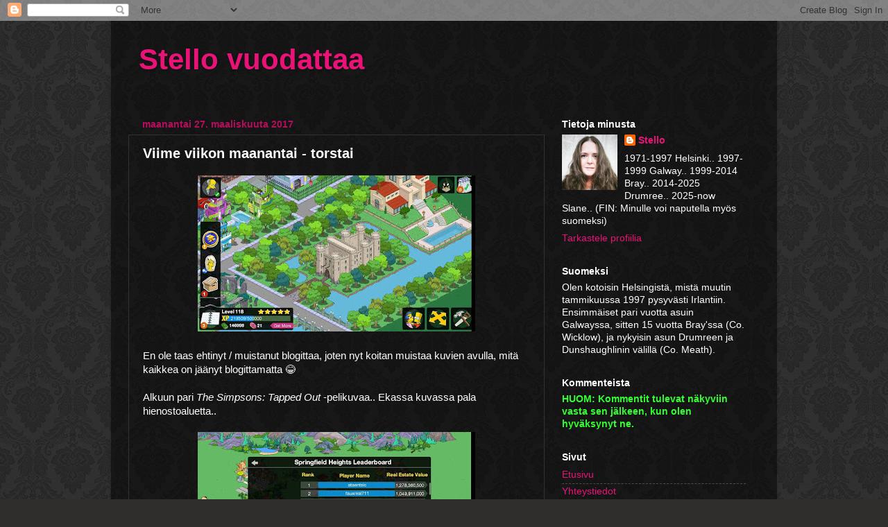

--- FILE ---
content_type: text/html; charset=UTF-8
request_url: https://stellovuodattaa.blogspot.com/2017/03/viime-viikon-maanantai-torstai.html
body_size: 21657
content:
<!DOCTYPE html>
<html class='v2' dir='ltr' lang='fi'>
<head>
<link href='https://www.blogger.com/static/v1/widgets/335934321-css_bundle_v2.css' rel='stylesheet' type='text/css'/>
<meta content='width=1100' name='viewport'/>
<meta content='text/html; charset=UTF-8' http-equiv='Content-Type'/>
<meta content='blogger' name='generator'/>
<link href='https://stellovuodattaa.blogspot.com/favicon.ico' rel='icon' type='image/x-icon'/>
<link href='http://stellovuodattaa.blogspot.com/2017/03/viime-viikon-maanantai-torstai.html' rel='canonical'/>
<link rel="alternate" type="application/atom+xml" title="Stello vuodattaa - Atom" href="https://stellovuodattaa.blogspot.com/feeds/posts/default" />
<link rel="alternate" type="application/rss+xml" title="Stello vuodattaa - RSS" href="https://stellovuodattaa.blogspot.com/feeds/posts/default?alt=rss" />
<link rel="service.post" type="application/atom+xml" title="Stello vuodattaa - Atom" href="https://www.blogger.com/feeds/2276542652633067256/posts/default" />

<link rel="alternate" type="application/atom+xml" title="Stello vuodattaa - Atom" href="https://stellovuodattaa.blogspot.com/feeds/2138788252601279645/comments/default" />
<!--Can't find substitution for tag [blog.ieCssRetrofitLinks]-->
<link href='https://blogger.googleusercontent.com/img/b/R29vZ2xl/AVvXsEiF9p3jxJ5zzte2VV3aDhyphenhyphen4M3y0QRwdaG9tHZdUvf1PZdH21zgNaUowih13c9JOcWuLy5hLbq_I7LMgmkm_b78fyebdLOXESvaMmr2-Ap21qh7rlrhBgrPFPY5OBtPk4QMTWHvvqU8RhaMV/s400/IMG_20170321_115648_852.jpg' rel='image_src'/>
<meta content='http://stellovuodattaa.blogspot.com/2017/03/viime-viikon-maanantai-torstai.html' property='og:url'/>
<meta content='Viime viikon maanantai - torstai' property='og:title'/>
<meta content='Kissatädin arkea County Meathissa (Irlanti). Paljon kuvia kissoista, pakaste-pizzoista, satunnaisia maisemia, yms.' property='og:description'/>
<meta content='https://blogger.googleusercontent.com/img/b/R29vZ2xl/AVvXsEiF9p3jxJ5zzte2VV3aDhyphenhyphen4M3y0QRwdaG9tHZdUvf1PZdH21zgNaUowih13c9JOcWuLy5hLbq_I7LMgmkm_b78fyebdLOXESvaMmr2-Ap21qh7rlrhBgrPFPY5OBtPk4QMTWHvvqU8RhaMV/w1200-h630-p-k-no-nu/IMG_20170321_115648_852.jpg' property='og:image'/>
<title>Stello vuodattaa: Viime viikon maanantai - torstai</title>
<style id='page-skin-1' type='text/css'><!--
/*-----------------------------------------------
Blogger Template Style
Name:     Picture Window
Designer: Blogger
URL:      www.blogger.com
----------------------------------------------- */
/* Content
----------------------------------------------- */
body {
font: normal normal 15px Verdana, Geneva, sans-serif;
color: #ffffff;
background: #302d2d url(//2.bp.blogspot.com/-u0W_Lr8e4Sk/WA2Jx0gPtJI/AAAAAAAADbw/kX5_hpRAN2Qv4mRxw2VtSyMCPbij2TinQCK4B/s1600/stellotile.png) repeat fixed top left;
}
html body .region-inner {
min-width: 0;
max-width: 100%;
width: auto;
}
.content-outer {
font-size: 90%;
}
a:link {
text-decoration:none;
color: #e91378;
}
a:visited {
text-decoration:none;
color: #e91378;
}
a:hover {
text-decoration:underline;
color: #fa006b;
}
.content-outer {
background: transparent url(https://resources.blogblog.com/blogblog/data/1kt/transparent/black50.png) repeat scroll top left;
-moz-border-radius: 0;
-webkit-border-radius: 0;
-goog-ms-border-radius: 0;
border-radius: 0;
-moz-box-shadow: 0 0 3px rgba(0, 0, 0, .15);
-webkit-box-shadow: 0 0 3px rgba(0, 0, 0, .15);
-goog-ms-box-shadow: 0 0 3px rgba(0, 0, 0, .15);
box-shadow: 0 0 3px rgba(0, 0, 0, .15);
margin: 0 auto;
}
.content-inner {
padding: 10px;
}
/* Header
----------------------------------------------- */
.header-outer {
background: rgba(0, 0, 0, 0) none repeat-x scroll top left;
_background-image: none;
color: #e91378;
-moz-border-radius: 0;
-webkit-border-radius: 0;
-goog-ms-border-radius: 0;
border-radius: 0;
}
.Header img, .Header #header-inner {
-moz-border-radius: 0;
-webkit-border-radius: 0;
-goog-ms-border-radius: 0;
border-radius: 0;
}
.header-inner .Header .titlewrapper,
.header-inner .Header .descriptionwrapper {
padding-left: 30px;
padding-right: 30px;
}
.Header h1 {
font: normal bold 42px Arial, Tahoma, Helvetica, FreeSans, sans-serif;
text-shadow: 1px 1px 3px rgba(0, 0, 0, 0.3);
}
.Header h1 a {
color: #e91378;
}
.Header .description {
font-size: 130%;
}
/* Tabs
----------------------------------------------- */
.tabs-inner {
margin: .5em 15px 1em;
padding: 0;
}
.tabs-inner .section {
margin: 0;
}
.tabs-inner .widget ul {
padding: 0;
background: #1c1c1c none repeat scroll bottom;
-moz-border-radius: 0;
-webkit-border-radius: 0;
-goog-ms-border-radius: 0;
border-radius: 0;
}
.tabs-inner .widget li {
border: none;
}
.tabs-inner .widget li a {
display: inline-block;
padding: .5em 1em;
margin-right: 0;
color: #ffffff;
font: normal normal 15px Verdana, Geneva, sans-serif;
-moz-border-radius: 0 0 0 0;
-webkit-border-top-left-radius: 0;
-webkit-border-top-right-radius: 0;
-goog-ms-border-radius: 0 0 0 0;
border-radius: 0 0 0 0;
background: transparent none no-repeat scroll top left;
border-right: 1px solid #000000;
}
.tabs-inner .widget li:first-child a {
padding-left: 1.25em;
-moz-border-radius-topleft: 0;
-moz-border-radius-bottomleft: 0;
-webkit-border-top-left-radius: 0;
-webkit-border-bottom-left-radius: 0;
-goog-ms-border-top-left-radius: 0;
-goog-ms-border-bottom-left-radius: 0;
border-top-left-radius: 0;
border-bottom-left-radius: 0;
}
.tabs-inner .widget li.selected a,
.tabs-inner .widget li a:hover {
position: relative;
z-index: 1;
background: #dd00d4 none repeat scroll bottom;
color: #ffffff;
-moz-box-shadow: 0 0 0 rgba(0, 0, 0, .15);
-webkit-box-shadow: 0 0 0 rgba(0, 0, 0, .15);
-goog-ms-box-shadow: 0 0 0 rgba(0, 0, 0, .15);
box-shadow: 0 0 0 rgba(0, 0, 0, .15);
}
/* Headings
----------------------------------------------- */
h2 {
font: normal bold 14px Arial, Tahoma, Helvetica, FreeSans, sans-serif;
text-transform: none;
color: #ffffff;
margin: .5em 0;
}
/* Main
----------------------------------------------- */
.main-outer {
background: transparent none repeat scroll top center;
-moz-border-radius: 0 0 0 0;
-webkit-border-top-left-radius: 0;
-webkit-border-top-right-radius: 0;
-webkit-border-bottom-left-radius: 0;
-webkit-border-bottom-right-radius: 0;
-goog-ms-border-radius: 0 0 0 0;
border-radius: 0 0 0 0;
-moz-box-shadow: 0 0 0 rgba(0, 0, 0, .15);
-webkit-box-shadow: 0 0 0 rgba(0, 0, 0, .15);
-goog-ms-box-shadow: 0 0 0 rgba(0, 0, 0, .15);
box-shadow: 0 0 0 rgba(0, 0, 0, .15);
}
.main-inner {
padding: 15px 20px 20px;
}
.main-inner .column-center-inner {
padding: 0 0;
}
.main-inner .column-left-inner {
padding-left: 0;
}
.main-inner .column-right-inner {
padding-right: 0;
}
/* Posts
----------------------------------------------- */
h3.post-title {
margin: 0;
font: normal bold 20px Arial, Tahoma, Helvetica, FreeSans, sans-serif;
}
.comments h4 {
margin: 1em 0 0;
font: normal bold 20px Arial, Tahoma, Helvetica, FreeSans, sans-serif;
}
.date-header span {
color: #b60d5d;
}
.post-outer {
background-color: rgba(0, 0, 0, 0);
border: solid 1px #353131;
-moz-border-radius: 0;
-webkit-border-radius: 0;
border-radius: 0;
-goog-ms-border-radius: 0;
padding: 15px 20px;
margin: 0 -20px 20px;
}
.post-body {
line-height: 1.4;
font-size: 110%;
position: relative;
}
.post-header {
margin: 0 0 1.5em;
color: #999999;
line-height: 1.6;
}
.post-footer {
margin: .5em 0 0;
color: #999999;
line-height: 1.6;
}
#blog-pager {
font-size: 140%
}
#comments .comment-author {
padding-top: 1.5em;
border-top: dashed 1px #ccc;
border-top: dashed 1px rgba(128, 128, 128, .5);
background-position: 0 1.5em;
}
#comments .comment-author:first-child {
padding-top: 0;
border-top: none;
}
.avatar-image-container {
margin: .2em 0 0;
}
/* Comments
----------------------------------------------- */
.comments .comments-content .icon.blog-author {
background-repeat: no-repeat;
background-image: url([data-uri]);
}
.comments .comments-content .loadmore a {
border-top: 1px solid #fa006b;
border-bottom: 1px solid #fa006b;
}
.comments .continue {
border-top: 2px solid #fa006b;
}
/* Widgets
----------------------------------------------- */
.widget ul, .widget #ArchiveList ul.flat {
padding: 0;
list-style: none;
}
.widget ul li, .widget #ArchiveList ul.flat li {
border-top: dashed 1px #ccc;
border-top: dashed 1px rgba(128, 128, 128, .5);
}
.widget ul li:first-child, .widget #ArchiveList ul.flat li:first-child {
border-top: none;
}
.widget .post-body ul {
list-style: disc;
}
.widget .post-body ul li {
border: none;
}
/* Footer
----------------------------------------------- */
.footer-outer {
color:#999999;
background: transparent none repeat scroll top center;
-moz-border-radius: 0 0 0 0;
-webkit-border-top-left-radius: 0;
-webkit-border-top-right-radius: 0;
-webkit-border-bottom-left-radius: 0;
-webkit-border-bottom-right-radius: 0;
-goog-ms-border-radius: 0 0 0 0;
border-radius: 0 0 0 0;
-moz-box-shadow: 0 0 0 rgba(0, 0, 0, .15);
-webkit-box-shadow: 0 0 0 rgba(0, 0, 0, .15);
-goog-ms-box-shadow: 0 0 0 rgba(0, 0, 0, .15);
box-shadow: 0 0 0 rgba(0, 0, 0, .15);
}
.footer-inner {
padding: 10px 20px 20px;
}
.footer-outer a {
color: #e91378;
}
.footer-outer a:visited {
color: #e91378;
}
.footer-outer a:hover {
color: #f80678;
}
.footer-outer .widget h2 {
color: #ffffff;
}
/* Mobile
----------------------------------------------- */
html body.mobile {
height: auto;
}
html body.mobile {
min-height: 480px;
background-size: 100% auto;
}
.mobile .body-fauxcolumn-outer {
background: transparent none repeat scroll top left;
}
html .mobile .mobile-date-outer, html .mobile .blog-pager {
border-bottom: none;
background: transparent none repeat scroll top center;
margin-bottom: 10px;
}
.mobile .date-outer {
background: transparent none repeat scroll top center;
}
.mobile .header-outer, .mobile .main-outer,
.mobile .post-outer, .mobile .footer-outer {
-moz-border-radius: 0;
-webkit-border-radius: 0;
-goog-ms-border-radius: 0;
border-radius: 0;
}
.mobile .content-outer,
.mobile .main-outer,
.mobile .post-outer {
background: inherit;
border: none;
}
.mobile .content-outer {
font-size: 100%;
}
.mobile-link-button {
background-color: #e91378;
}
.mobile-link-button a:link, .mobile-link-button a:visited {
color: rgba(0, 0, 0, 0);
}
.mobile-index-contents {
color: #ffffff;
}
.mobile .tabs-inner .PageList .widget-content {
background: #dd00d4 none repeat scroll bottom;
color: #ffffff;
}
.mobile .tabs-inner .PageList .widget-content .pagelist-arrow {
border-left: 1px solid #000000;
}

--></style>
<style id='template-skin-1' type='text/css'><!--
body {
min-width: 960px;
}
.content-outer, .content-fauxcolumn-outer, .region-inner {
min-width: 960px;
max-width: 960px;
_width: 960px;
}
.main-inner .columns {
padding-left: 0;
padding-right: 310px;
}
.main-inner .fauxcolumn-center-outer {
left: 0;
right: 310px;
/* IE6 does not respect left and right together */
_width: expression(this.parentNode.offsetWidth -
parseInt("0") -
parseInt("310px") + 'px');
}
.main-inner .fauxcolumn-left-outer {
width: 0;
}
.main-inner .fauxcolumn-right-outer {
width: 310px;
}
.main-inner .column-left-outer {
width: 0;
right: 100%;
margin-left: -0;
}
.main-inner .column-right-outer {
width: 310px;
margin-right: -310px;
}
#layout {
min-width: 0;
}
#layout .content-outer {
min-width: 0;
width: 800px;
}
#layout .region-inner {
min-width: 0;
width: auto;
}
body#layout div.add_widget {
padding: 8px;
}
body#layout div.add_widget a {
margin-left: 32px;
}
--></style>
<style>
    body {background-image:url(\/\/2.bp.blogspot.com\/-u0W_Lr8e4Sk\/WA2Jx0gPtJI\/AAAAAAAADbw\/kX5_hpRAN2Qv4mRxw2VtSyMCPbij2TinQCK4B\/s1600\/stellotile.png);}
    
@media (max-width: 200px) { body {background-image:url(\/\/2.bp.blogspot.com\/-u0W_Lr8e4Sk\/WA2Jx0gPtJI\/AAAAAAAADbw\/kX5_hpRAN2Qv4mRxw2VtSyMCPbij2TinQCK4B\/w200\/stellotile.png);}}
@media (max-width: 400px) and (min-width: 201px) { body {background-image:url(\/\/2.bp.blogspot.com\/-u0W_Lr8e4Sk\/WA2Jx0gPtJI\/AAAAAAAADbw\/kX5_hpRAN2Qv4mRxw2VtSyMCPbij2TinQCK4B\/w400\/stellotile.png);}}
@media (max-width: 800px) and (min-width: 401px) { body {background-image:url(\/\/2.bp.blogspot.com\/-u0W_Lr8e4Sk\/WA2Jx0gPtJI\/AAAAAAAADbw\/kX5_hpRAN2Qv4mRxw2VtSyMCPbij2TinQCK4B\/w800\/stellotile.png);}}
@media (max-width: 1200px) and (min-width: 801px) { body {background-image:url(\/\/2.bp.blogspot.com\/-u0W_Lr8e4Sk\/WA2Jx0gPtJI\/AAAAAAAADbw\/kX5_hpRAN2Qv4mRxw2VtSyMCPbij2TinQCK4B\/w1200\/stellotile.png);}}
/* Last tag covers anything over one higher than the previous max-size cap. */
@media (min-width: 1201px) { body {background-image:url(\/\/2.bp.blogspot.com\/-u0W_Lr8e4Sk\/WA2Jx0gPtJI\/AAAAAAAADbw\/kX5_hpRAN2Qv4mRxw2VtSyMCPbij2TinQCK4B\/w1600\/stellotile.png);}}
  </style>
<link href='https://www.blogger.com/dyn-css/authorization.css?targetBlogID=2276542652633067256&amp;zx=a05be0df-5e5b-4060-9c96-208f234d77f1' media='none' onload='if(media!=&#39;all&#39;)media=&#39;all&#39;' rel='stylesheet'/><noscript><link href='https://www.blogger.com/dyn-css/authorization.css?targetBlogID=2276542652633067256&amp;zx=a05be0df-5e5b-4060-9c96-208f234d77f1' rel='stylesheet'/></noscript>
<meta name='google-adsense-platform-account' content='ca-host-pub-1556223355139109'/>
<meta name='google-adsense-platform-domain' content='blogspot.com'/>

</head>
<body class='loading variant-screen'>
<div class='navbar section' id='navbar' name='Navigointipalkki'><div class='widget Navbar' data-version='1' id='Navbar1'><script type="text/javascript">
    function setAttributeOnload(object, attribute, val) {
      if(window.addEventListener) {
        window.addEventListener('load',
          function(){ object[attribute] = val; }, false);
      } else {
        window.attachEvent('onload', function(){ object[attribute] = val; });
      }
    }
  </script>
<div id="navbar-iframe-container"></div>
<script type="text/javascript" src="https://apis.google.com/js/platform.js"></script>
<script type="text/javascript">
      gapi.load("gapi.iframes:gapi.iframes.style.bubble", function() {
        if (gapi.iframes && gapi.iframes.getContext) {
          gapi.iframes.getContext().openChild({
              url: 'https://www.blogger.com/navbar/2276542652633067256?po\x3d2138788252601279645\x26origin\x3dhttps://stellovuodattaa.blogspot.com',
              where: document.getElementById("navbar-iframe-container"),
              id: "navbar-iframe"
          });
        }
      });
    </script><script type="text/javascript">
(function() {
var script = document.createElement('script');
script.type = 'text/javascript';
script.src = '//pagead2.googlesyndication.com/pagead/js/google_top_exp.js';
var head = document.getElementsByTagName('head')[0];
if (head) {
head.appendChild(script);
}})();
</script>
</div></div>
<div class='body-fauxcolumns'>
<div class='fauxcolumn-outer body-fauxcolumn-outer'>
<div class='cap-top'>
<div class='cap-left'></div>
<div class='cap-right'></div>
</div>
<div class='fauxborder-left'>
<div class='fauxborder-right'></div>
<div class='fauxcolumn-inner'>
</div>
</div>
<div class='cap-bottom'>
<div class='cap-left'></div>
<div class='cap-right'></div>
</div>
</div>
</div>
<div class='content'>
<div class='content-fauxcolumns'>
<div class='fauxcolumn-outer content-fauxcolumn-outer'>
<div class='cap-top'>
<div class='cap-left'></div>
<div class='cap-right'></div>
</div>
<div class='fauxborder-left'>
<div class='fauxborder-right'></div>
<div class='fauxcolumn-inner'>
</div>
</div>
<div class='cap-bottom'>
<div class='cap-left'></div>
<div class='cap-right'></div>
</div>
</div>
</div>
<div class='content-outer'>
<div class='content-cap-top cap-top'>
<div class='cap-left'></div>
<div class='cap-right'></div>
</div>
<div class='fauxborder-left content-fauxborder-left'>
<div class='fauxborder-right content-fauxborder-right'></div>
<div class='content-inner'>
<header>
<div class='header-outer'>
<div class='header-cap-top cap-top'>
<div class='cap-left'></div>
<div class='cap-right'></div>
</div>
<div class='fauxborder-left header-fauxborder-left'>
<div class='fauxborder-right header-fauxborder-right'></div>
<div class='region-inner header-inner'>
<div class='header section' id='header' name='Otsikko'><div class='widget Header' data-version='1' id='Header1'>
<div id='header-inner'>
<div class='titlewrapper'>
<h1 class='title'>
<a href='https://stellovuodattaa.blogspot.com/'>
Stello vuodattaa
</a>
</h1>
</div>
<div class='descriptionwrapper'>
<p class='description'><span>
</span></p>
</div>
</div>
</div></div>
</div>
</div>
<div class='header-cap-bottom cap-bottom'>
<div class='cap-left'></div>
<div class='cap-right'></div>
</div>
</div>
</header>
<div class='tabs-outer'>
<div class='tabs-cap-top cap-top'>
<div class='cap-left'></div>
<div class='cap-right'></div>
</div>
<div class='fauxborder-left tabs-fauxborder-left'>
<div class='fauxborder-right tabs-fauxborder-right'></div>
<div class='region-inner tabs-inner'>
<div class='tabs no-items section' id='crosscol' name='Kaikki sarakkeet'></div>
<div class='tabs no-items section' id='crosscol-overflow' name='Cross-Column 2'></div>
</div>
</div>
<div class='tabs-cap-bottom cap-bottom'>
<div class='cap-left'></div>
<div class='cap-right'></div>
</div>
</div>
<div class='main-outer'>
<div class='main-cap-top cap-top'>
<div class='cap-left'></div>
<div class='cap-right'></div>
</div>
<div class='fauxborder-left main-fauxborder-left'>
<div class='fauxborder-right main-fauxborder-right'></div>
<div class='region-inner main-inner'>
<div class='columns fauxcolumns'>
<div class='fauxcolumn-outer fauxcolumn-center-outer'>
<div class='cap-top'>
<div class='cap-left'></div>
<div class='cap-right'></div>
</div>
<div class='fauxborder-left'>
<div class='fauxborder-right'></div>
<div class='fauxcolumn-inner'>
</div>
</div>
<div class='cap-bottom'>
<div class='cap-left'></div>
<div class='cap-right'></div>
</div>
</div>
<div class='fauxcolumn-outer fauxcolumn-left-outer'>
<div class='cap-top'>
<div class='cap-left'></div>
<div class='cap-right'></div>
</div>
<div class='fauxborder-left'>
<div class='fauxborder-right'></div>
<div class='fauxcolumn-inner'>
</div>
</div>
<div class='cap-bottom'>
<div class='cap-left'></div>
<div class='cap-right'></div>
</div>
</div>
<div class='fauxcolumn-outer fauxcolumn-right-outer'>
<div class='cap-top'>
<div class='cap-left'></div>
<div class='cap-right'></div>
</div>
<div class='fauxborder-left'>
<div class='fauxborder-right'></div>
<div class='fauxcolumn-inner'>
</div>
</div>
<div class='cap-bottom'>
<div class='cap-left'></div>
<div class='cap-right'></div>
</div>
</div>
<!-- corrects IE6 width calculation -->
<div class='columns-inner'>
<div class='column-center-outer'>
<div class='column-center-inner'>
<div class='main section' id='main' name='Ensisijainen'><div class='widget Blog' data-version='1' id='Blog1'>
<div class='blog-posts hfeed'>

          <div class="date-outer">
        
<h2 class='date-header'><span>maanantai 27. maaliskuuta 2017</span></h2>

          <div class="date-posts">
        
<div class='post-outer'>
<div class='post hentry uncustomized-post-template' itemprop='blogPost' itemscope='itemscope' itemtype='http://schema.org/BlogPosting'>
<meta content='https://blogger.googleusercontent.com/img/b/R29vZ2xl/AVvXsEiF9p3jxJ5zzte2VV3aDhyphenhyphen4M3y0QRwdaG9tHZdUvf1PZdH21zgNaUowih13c9JOcWuLy5hLbq_I7LMgmkm_b78fyebdLOXESvaMmr2-Ap21qh7rlrhBgrPFPY5OBtPk4QMTWHvvqU8RhaMV/s400/IMG_20170321_115648_852.jpg' itemprop='image_url'/>
<meta content='2276542652633067256' itemprop='blogId'/>
<meta content='2138788252601279645' itemprop='postId'/>
<a name='2138788252601279645'></a>
<h3 class='post-title entry-title' itemprop='name'>
Viime viikon maanantai - torstai
</h3>
<div class='post-header'>
<div class='post-header-line-1'></div>
</div>
<div class='post-body entry-content' id='post-body-2138788252601279645' itemprop='description articleBody'>
<div class="separator" style="clear: both; text-align: center;">
<a href="https://blogger.googleusercontent.com/img/b/R29vZ2xl/AVvXsEiF9p3jxJ5zzte2VV3aDhyphenhyphen4M3y0QRwdaG9tHZdUvf1PZdH21zgNaUowih13c9JOcWuLy5hLbq_I7LMgmkm_b78fyebdLOXESvaMmr2-Ap21qh7rlrhBgrPFPY5OBtPk4QMTWHvvqU8RhaMV/s1600/IMG_20170321_115648_852.jpg" imageanchor="1" style="margin-left: 1em; margin-right: 1em;"><img border="0" height="225" src="https://blogger.googleusercontent.com/img/b/R29vZ2xl/AVvXsEiF9p3jxJ5zzte2VV3aDhyphenhyphen4M3y0QRwdaG9tHZdUvf1PZdH21zgNaUowih13c9JOcWuLy5hLbq_I7LMgmkm_b78fyebdLOXESvaMmr2-Ap21qh7rlrhBgrPFPY5OBtPk4QMTWHvvqU8RhaMV/s400/IMG_20170321_115648_852.jpg" width="400" /></a></div>
<div class="separator" style="clear: both; text-align: center;">
<br /></div>
<div class="separator" style="clear: both; text-align: left;">
En ole taas ehtinyt / muistanut blogittaa, joten nyt koitan muistaa kuvien avulla, mitä kaikkea on jäänyt blogittamatta 😂</div>
<div class="separator" style="clear: both; text-align: left;">
<br /></div>
<div class="separator" style="clear: both; text-align: left;">
Alkuun pari <i>The Simpsons: Tapped Out</i> -pelikuvaa.. Ekassa kuvassa pala hienostoaluetta..</div>
<br />
<div class="separator" style="clear: both; text-align: center;">
<a href="https://blogger.googleusercontent.com/img/b/R29vZ2xl/AVvXsEhPda9Ah-GXhDeEriR_g8U5PYzjrRW9gEm9om8jbiClhgL6rAzjW87TRlpNRlQ6F5knkyZAF83PfbKWEjAF7rpUD65gwOZpJDlsBkiJTvafwvLLjVON0x9WVsG3CCpeatm_3602FWEhgbn0/s1600/IMG_20170321_115605_325.jpg" imageanchor="1" style="margin-left: 1em; margin-right: 1em;"><img border="0" height="225" src="https://blogger.googleusercontent.com/img/b/R29vZ2xl/AVvXsEhPda9Ah-GXhDeEriR_g8U5PYzjrRW9gEm9om8jbiClhgL6rAzjW87TRlpNRlQ6F5knkyZAF83PfbKWEjAF7rpUD65gwOZpJDlsBkiJTvafwvLLjVON0x9WVsG3CCpeatm_3602FWEhgbn0/s400/IMG_20170321_115605_325.jpg" width="400" /></a></div>
<div class="separator" style="clear: both; text-align: center;">
<br /></div>
<div class="separator" style="clear: both; text-align: left;">
Yllä naapuruston tilastot, joissa olen kolmantena.. Tosin pelaan tuota ihan nukkekotimielellä, että ei pahemmin tule seurattua tilastoja..</div>
<br />
<div class="separator" style="clear: both; text-align: center;">
<a href="https://blogger.googleusercontent.com/img/b/R29vZ2xl/AVvXsEgcXUcljIWonHCBhge2-wSpY8EJJI4j6Zy_cnAF98Sfhsknh787PAPxWRmxGBXCQqPbcXanVp_OfvJPbjG_IOQr-Ei5I7FsazC9I4jrztV8QD4Q2yqMghPWAiFDRiOlPy-GPEDqEAd_Kn41/s1600/IMG_20170320_015024_135.jpg" imageanchor="1" style="margin-left: 1em; margin-right: 1em;"><img border="0" height="200" src="https://blogger.googleusercontent.com/img/b/R29vZ2xl/AVvXsEgcXUcljIWonHCBhge2-wSpY8EJJI4j6Zy_cnAF98Sfhsknh787PAPxWRmxGBXCQqPbcXanVp_OfvJPbjG_IOQr-Ei5I7FsazC9I4jrztV8QD4Q2yqMghPWAiFDRiOlPy-GPEDqEAd_Kn41/s200/IMG_20170320_015024_135.jpg" width="200" /></a><a href="https://blogger.googleusercontent.com/img/b/R29vZ2xl/AVvXsEh9bmjRq2LxeBCUYegxxD0i3vz9dIggYekM89OVDVOSX8idQv-owmCR8RqjTFYyexnFRHYIrzCfN3-vmvPdCE0PsiMoMJpmt7y5cE1uSiP0fCxjaBmiPwB66980dTpjSyPXY-V1tuQqppJG/s1600/IMG_20170320_015155_946.jpg" imageanchor="1" style="margin-left: 1em; margin-right: 1em;"><img border="0" height="200" src="https://blogger.googleusercontent.com/img/b/R29vZ2xl/AVvXsEh9bmjRq2LxeBCUYegxxD0i3vz9dIggYekM89OVDVOSX8idQv-owmCR8RqjTFYyexnFRHYIrzCfN3-vmvPdCE0PsiMoMJpmt7y5cE1uSiP0fCxjaBmiPwB66980dTpjSyPXY-V1tuQqppJG/s200/IMG_20170320_015155_946.jpg" width="159" /></a></div>
<br />
Taas pari sekalaista Snapchat-kuvaa.. Yleensä vilkaisen snapit ennen nukkumaanmenoa, ja sitten pelaan em. Simpsons-peliä, eli nuo kuuluvat yörutiineihin..<br />
<br />
<div class="separator" style="clear: both; text-align: center;">
<a href="https://blogger.googleusercontent.com/img/b/R29vZ2xl/AVvXsEgYNrUKR43FtmnRfjXMO8ax9My81i6CHjRbiMkKpX5n6XsG6f1R-uvegeFq55zV56hGemiHRzKGKLdHoquP6jAHDTQDXi5sXh8s1UFPIMZbRELv4AHhFTXr0rfzUDYbHa7Oam9soCdAiKda/s1600/IMG_20170320_140926_387.jpg" imageanchor="1" style="margin-left: 1em; margin-right: 1em;"><img border="0" height="200" src="https://blogger.googleusercontent.com/img/b/R29vZ2xl/AVvXsEgYNrUKR43FtmnRfjXMO8ax9My81i6CHjRbiMkKpX5n6XsG6f1R-uvegeFq55zV56hGemiHRzKGKLdHoquP6jAHDTQDXi5sXh8s1UFPIMZbRELv4AHhFTXr0rfzUDYbHa7Oam9soCdAiKda/s200/IMG_20170320_140926_387.jpg" width="163" /></a><a href="https://blogger.googleusercontent.com/img/b/R29vZ2xl/AVvXsEin2L34HFR5iB6-grOZwMVDmnUzgggiocHqqx61BXvRkETcoh7bMJ6abfvBpMcLGte1sFjAfIVu6VyTS8ZwPZ7JBcxBn3LsNskpv6IfSrSU7Kh2idIIIZmV4cL6ZsWkSa8bQb-ZO8PEdQwI/s1600/IMG_20170320_141051_622.jpg" imageanchor="1" style="margin-left: 1em; margin-right: 1em;"><img border="0" height="200" src="https://blogger.googleusercontent.com/img/b/R29vZ2xl/AVvXsEin2L34HFR5iB6-grOZwMVDmnUzgggiocHqqx61BXvRkETcoh7bMJ6abfvBpMcLGte1sFjAfIVu6VyTS8ZwPZ7JBcxBn3LsNskpv6IfSrSU7Kh2idIIIZmV4cL6ZsWkSa8bQb-ZO8PEdQwI/s200/IMG_20170320_141051_622.jpg" width="200" /></a></div>
<br />
Maanantaina olin Bray'ssa, kun oli tarkoitus raivata hiukan kamaa poistolavalle. Jäi raivaamatta.. Pari kertaa menin raivattavaan huoneeseen, ja käännyin saman tien takaisin, kun ei siellä ollut edes lattiatilaa päästä sinne asti, missä olisi ollut jonkin verran minun tavaroitani.. &nbsp;Kuvissa Pushy 😃<br />
<br />
<div class="separator" style="clear: both; text-align: center;">
<a href="https://blogger.googleusercontent.com/img/b/R29vZ2xl/AVvXsEhbYOKQMByyrHcmAFEGEr9oEJ8L_R6XiqzpTuaWJIAA9IExpcW6vmi4KhLJwxi2Te-FSuUY6Kq6B9u9ek4N2BXALHI9YN6wPaTFq_oUDub9RXrd4uFSjcAkCOfLycd8-nHpmbm1mMThZjJR/s1600/IMG_20170320_145035_555.jpg" imageanchor="1" style="margin-left: 1em; margin-right: 1em;"><img border="0" height="200" src="https://blogger.googleusercontent.com/img/b/R29vZ2xl/AVvXsEhbYOKQMByyrHcmAFEGEr9oEJ8L_R6XiqzpTuaWJIAA9IExpcW6vmi4KhLJwxi2Te-FSuUY6Kq6B9u9ek4N2BXALHI9YN6wPaTFq_oUDub9RXrd4uFSjcAkCOfLycd8-nHpmbm1mMThZjJR/s200/IMG_20170320_145035_555.jpg" width="200" /></a><a href="https://blogger.googleusercontent.com/img/b/R29vZ2xl/AVvXsEiVeEi5ugu1sfBUKHdCYilIa5X6jTxPxivS5OY3-mftCOXvjno3i8aUPOktXQDpsr0fQ7aD1HsRPrj-U65ts7A0KYPvboPg_KNyOfVJSEjKVEzeudOD_zHxljbxK_eGkNd4shBaSqCQ83B6/s1600/IMG_20170320_191805_633.jpg" imageanchor="1" style="margin-left: 1em; margin-right: 1em;"><img border="0" height="200" src="https://blogger.googleusercontent.com/img/b/R29vZ2xl/AVvXsEiVeEi5ugu1sfBUKHdCYilIa5X6jTxPxivS5OY3-mftCOXvjno3i8aUPOktXQDpsr0fQ7aD1HsRPrj-U65ts7A0KYPvboPg_KNyOfVJSEjKVEzeudOD_zHxljbxK_eGkNd4shBaSqCQ83B6/s200/IMG_20170320_191805_633.jpg" width="200" /></a></div>
<br />
Syötiin ns. myöhästynyt <i>St. Patrick's</i> -lounas..<br />
<br />
Sitten tietty lisää virtuaalitodellisuutta 😀 D oli korjannut sensorin paremmalle paikalle, mikä paransi huomattavasti esim. vuoristoratakokemusta.. Jalat tärisivät tasapainottelun jälkeen! Lisäksi seikkailin lehmien, jättikanojen ja -vuohien keskellä.. Nautin luontoäänistä erilaisissa maisemissa.. Seurasin museoautoja Hollannissa.. Koin kauhua virtuaaliolohuoneessa.. Kuuntelin trad-sessiota pubissa.. Jne.<br />
<br />
<div class="separator" style="clear: both; text-align: center;">
<a href="https://blogger.googleusercontent.com/img/b/R29vZ2xl/AVvXsEhcS17WCBSfZ8HttKyFaejMelX9JIZrzyupKLWr2_KmhAsPY1T7ZQWFFSjBCqp_iRspHDPJMTn9lE5Gd57SIDBqky-shp4qf9QL1gPAv0kQNQnnRlXdm_TTtaslXs1bSS807t2G6Arx1p6y/s1600/IMG_20170321_014354_241.jpg" imageanchor="1" style="margin-left: 1em; margin-right: 1em;"><img border="0" height="200" src="https://blogger.googleusercontent.com/img/b/R29vZ2xl/AVvXsEhcS17WCBSfZ8HttKyFaejMelX9JIZrzyupKLWr2_KmhAsPY1T7ZQWFFSjBCqp_iRspHDPJMTn9lE5Gd57SIDBqky-shp4qf9QL1gPAv0kQNQnnRlXdm_TTtaslXs1bSS807t2G6Arx1p6y/s200/IMG_20170321_014354_241.jpg" width="200" /></a><a href="https://blogger.googleusercontent.com/img/b/R29vZ2xl/AVvXsEhHZ7zEcWvb40K6lJLtz81Y5ui456V8Q5ErCnHr-HUpO3wSPbcf4bKfCNphyphenhyphen4K3UrIJEq1kaAgUjCIvzueoZUE2qcBvZZBVzaav3R2OVIejjWbGRfyAcQysyefQi0rBDzg8sarhHCscz0ZH/s1600/IMG_20170321_144547_492.jpg" imageanchor="1" style="margin-left: 1em; margin-right: 1em;"><img border="0" height="200" src="https://blogger.googleusercontent.com/img/b/R29vZ2xl/AVvXsEhHZ7zEcWvb40K6lJLtz81Y5ui456V8Q5ErCnHr-HUpO3wSPbcf4bKfCNphyphenhyphen4K3UrIJEq1kaAgUjCIvzueoZUE2qcBvZZBVzaav3R2OVIejjWbGRfyAcQysyefQi0rBDzg8sarhHCscz0ZH/s200/IMG_20170321_144547_492.jpg" width="200" /></a></div>
<br />
Kotona luin vielä tovin ennen nukkumaanmenoa..<br />
<br />
Toisessa kuvassa seuraavan aamun aamupala..<br />
<br />
<div class="separator" style="clear: both; text-align: center;">
<a href="https://blogger.googleusercontent.com/img/b/R29vZ2xl/AVvXsEhoTkfX5oJTIP8y8JPAKh9bWR1FHR12T7V1qVvqKs5NuMuWvh2N4QLiu9RsgVx3JNE_X1VBlWccvgHhBXvS1LHtbSHMwIcS-wdVUDyd44lv5gkNErc9pnioxNpDWyOBMeFKOA9-LnlHzazm/s1600/IMG_20170321_175505_268.jpg" imageanchor="1" style="margin-left: 1em; margin-right: 1em;"><img border="0" height="200" src="https://blogger.googleusercontent.com/img/b/R29vZ2xl/AVvXsEhoTkfX5oJTIP8y8JPAKh9bWR1FHR12T7V1qVvqKs5NuMuWvh2N4QLiu9RsgVx3JNE_X1VBlWccvgHhBXvS1LHtbSHMwIcS-wdVUDyd44lv5gkNErc9pnioxNpDWyOBMeFKOA9-LnlHzazm/s200/IMG_20170321_175505_268.jpg" width="200" /></a><a href="https://blogger.googleusercontent.com/img/b/R29vZ2xl/AVvXsEilWKLQvAl8VGuyRViSnQyzC43_VaeX_BE7jiK90pQB5CLFwMwzqq2L5sPJYUHRhAYoC_oVMhS4bToCGs6NCxObl18CsprC7_Fz5gqsM_SePCqkhQ54duAt7RUf7PseBh-gk91B0-aGnuGC/s1600/IMG_20170321_194504_748.jpg" imageanchor="1" style="margin-left: 1em; margin-right: 1em;"><img border="0" height="200" src="https://blogger.googleusercontent.com/img/b/R29vZ2xl/AVvXsEilWKLQvAl8VGuyRViSnQyzC43_VaeX_BE7jiK90pQB5CLFwMwzqq2L5sPJYUHRhAYoC_oVMhS4bToCGs6NCxObl18CsprC7_Fz5gqsM_SePCqkhQ54duAt7RUf7PseBh-gk91B0-aGnuGC/s200/IMG_20170321_194504_748.jpg" width="200" /></a></div>
<br />
Pizzaa ja kahvia..<br />
<br />
<div class="separator" style="clear: both; text-align: center;">
<a href="https://blogger.googleusercontent.com/img/b/R29vZ2xl/AVvXsEi-H-PGdVvhUqkg8-NPeTA1Ghcm4fTB-bAymW5ikUyX3Yo-mg9ppzERBlk4iNg2V0pheuIBXKG0qje_AaVV_HGVc93jx8CpVERLk7_Ptb_p9YvwiyU5v-QZo50p8lg5R04rqD5rXnYT0G78/s1600/IMG_20170322_030900_073.jpg" imageanchor="1" style="margin-left: 1em; margin-right: 1em;"><img border="0" height="200" src="https://blogger.googleusercontent.com/img/b/R29vZ2xl/AVvXsEi-H-PGdVvhUqkg8-NPeTA1Ghcm4fTB-bAymW5ikUyX3Yo-mg9ppzERBlk4iNg2V0pheuIBXKG0qje_AaVV_HGVc93jx8CpVERLk7_Ptb_p9YvwiyU5v-QZo50p8lg5R04rqD5rXnYT0G78/s200/IMG_20170322_030900_073.jpg" width="200" /></a><a href="https://blogger.googleusercontent.com/img/b/R29vZ2xl/AVvXsEgZWAK8WBiJTKK-fPI_-o0pYKikod0bkI60L5_QctNkZdovfInEjMPSww_dCy-7oU_Xr_G9jj3WviF5Uu1XJbHje61p__qbLxVAyCa0xtMyDWTR_kEZmjH6MpqG9tgxF3l-Rs_5mZSuKlWy/s1600/IMG_20170322_101509_227.jpg" imageanchor="1" style="margin-left: 1em; margin-right: 1em;"><img border="0" height="200" src="https://blogger.googleusercontent.com/img/b/R29vZ2xl/AVvXsEgZWAK8WBiJTKK-fPI_-o0pYKikod0bkI60L5_QctNkZdovfInEjMPSww_dCy-7oU_Xr_G9jj3WviF5Uu1XJbHje61p__qbLxVAyCa0xtMyDWTR_kEZmjH6MpqG9tgxF3l-Rs_5mZSuKlWy/s200/IMG_20170322_101509_227.jpg" width="200" /></a></div>
<br />
Illan lukuhetki, ja Caran ikkunaposeeraus <span style="color: red;">&#9829;</span><br />
<br />
<div class="separator" style="clear: both; text-align: center;">
<a href="https://blogger.googleusercontent.com/img/b/R29vZ2xl/AVvXsEiTywdM8piQMAM_je2h5Sg0ub7uC6-CU-z2QTq07TOjNMq4-CJ3f5WfStcJxIadYJug1DFHQl2ODGXbS5b-GW2tfvcbWb74mHRRaC506EFy43DYsuCVXZljecttLxbxVU1_ECT71qf_UU52/s1600/IMG_20170322_101551_472.jpg" imageanchor="1" style="margin-left: 1em; margin-right: 1em;"><img border="0" height="111" src="https://blogger.googleusercontent.com/img/b/R29vZ2xl/AVvXsEiTywdM8piQMAM_je2h5Sg0ub7uC6-CU-z2QTq07TOjNMq4-CJ3f5WfStcJxIadYJug1DFHQl2ODGXbS5b-GW2tfvcbWb74mHRRaC506EFy43DYsuCVXZljecttLxbxVU1_ECT71qf_UU52/s200/IMG_20170322_101551_472.jpg" width="200" /></a><a href="https://blogger.googleusercontent.com/img/b/R29vZ2xl/AVvXsEjmM5LnbstZc-29gfS4-FxCzuM3qyajxlMN1txDZDyFmyIeH9duBVtvs-y0p_XCsgD-iynFPOXAxvg5kH4BXYXiCzlq1p16HAYREUpjw7OMrCOvYuEoSHZ20u4Q6e760IPBX8l0R4gu9oSG/s1600/IMG_20170322_101628_371.jpg" imageanchor="1" style="margin-left: 1em; margin-right: 1em;"><img border="0" height="111" src="https://blogger.googleusercontent.com/img/b/R29vZ2xl/AVvXsEjmM5LnbstZc-29gfS4-FxCzuM3qyajxlMN1txDZDyFmyIeH9duBVtvs-y0p_XCsgD-iynFPOXAxvg5kH4BXYXiCzlq1p16HAYREUpjw7OMrCOvYuEoSHZ20u4Q6e760IPBX8l0R4gu9oSG/s200/IMG_20170322_101628_371.jpg" width="200" /></a></div>
<br />
Keskiviikkoaamuna, talon takana oli järven alkeet, kun yöllä oli satanut sen verran rankasti..<br />
<br />
<div class="separator" style="clear: both; text-align: center;">
<a href="https://blogger.googleusercontent.com/img/b/R29vZ2xl/AVvXsEi6NMRfGWbC8lLGsve4xiKnRgGMwThe8JxFHcMgODSP0F9cubfULkwphLgYXndbB28lUTFL-L5VxqiSyZmVTyFZ7Tui0SpBuRsdZFWWya5P1WtXwdQ85MGic6z9wcmqhilTpZZmySWG-i7z/s1600/IMG_20170322_110413_811.jpg" imageanchor="1" style="margin-left: 1em; margin-right: 1em;"><img border="0" height="400" src="https://blogger.googleusercontent.com/img/b/R29vZ2xl/AVvXsEi6NMRfGWbC8lLGsve4xiKnRgGMwThe8JxFHcMgODSP0F9cubfULkwphLgYXndbB28lUTFL-L5VxqiSyZmVTyFZ7Tui0SpBuRsdZFWWya5P1WtXwdQ85MGic6z9wcmqhilTpZZmySWG-i7z/s400/IMG_20170322_110413_811.jpg" width="400" /></a></div>
<br />
Olin menossa ruokaostoksille, ja koirat olivat taas pihalla.. En nykyisin oikein saa vietettyä ollenkaan aikaa rakkaan dobermanni-ystäväni kanssa, kun se nuorempi rottweiler hyppii innoissaan päälle, ja pyrkii nakertamaan sormiani.. 😐 Kuvasta näkyy miten innokkaasti rottweiler pyrki mukaani autoon - ratti ihan kuolassa.. Sain lopulta työnnettyä sen pois ja suljettua oven, mutta sitten kun olin ajanut ulos siitä sisemmästä portista (joka on siis normaalisti kiinni ja lukossa), niin piti nousta taas autosta, kun halusin varmistaa, että koirat palaisivat pihalle, eivätkä jäisi portin ulkopuolelle seikkailemaan.. Sitten onneksi vuokraisäntä kuulikin, ja tuli ottamaan koirat sisälle.<br />
<br />
<div class="separator" style="clear: both; text-align: center;">
<a href="https://blogger.googleusercontent.com/img/b/R29vZ2xl/AVvXsEgyuo8mZeuatZFznYRPIcixVcgQCzWmfvBgUWRokmXx7XZovvqC0G_J0hbWlFO-hv4zsginjJfTjyqW2R8Sr-FlAPxqrxdMvnnWpq80GMo8GR-zM0BFvG-7YrXG_CuJoJPgRTXyOZ8-E_tU/s1600/IMG_20170322_134953_740.jpg" imageanchor="1" style="margin-left: 1em; margin-right: 1em;"><img border="0" height="200" src="https://blogger.googleusercontent.com/img/b/R29vZ2xl/AVvXsEgyuo8mZeuatZFznYRPIcixVcgQCzWmfvBgUWRokmXx7XZovvqC0G_J0hbWlFO-hv4zsginjJfTjyqW2R8Sr-FlAPxqrxdMvnnWpq80GMo8GR-zM0BFvG-7YrXG_CuJoJPgRTXyOZ8-E_tU/s200/IMG_20170322_134953_740.jpg" width="200" /></a><a href="https://blogger.googleusercontent.com/img/b/R29vZ2xl/AVvXsEjCQ7E_69FvNMetmeBb60V0h6AwLfpvCxh5QGSdySmFc9irqcX5RTUveYOJkRiGLYAzwtVpJVLh0RoTPHtaADB001Wo11DB6L6twav35sm_ATR-OuZQ-bY8vS7bVBWXp8olhksM9ydIcnwY/s1600/IMG_20170322_151330_608.jpg" imageanchor="1" style="margin-left: 1em; margin-right: 1em;"><img border="0" height="200" src="https://blogger.googleusercontent.com/img/b/R29vZ2xl/AVvXsEjCQ7E_69FvNMetmeBb60V0h6AwLfpvCxh5QGSdySmFc9irqcX5RTUveYOJkRiGLYAzwtVpJVLh0RoTPHtaADB001Wo11DB6L6twav35sm_ATR-OuZQ-bY8vS7bVBWXp8olhksM9ydIcnwY/s200/IMG_20170322_151330_608.jpg" width="200" /></a></div>
<br />
Kävin LIDLissa, ja ostin mm. runsaasti heidän kissanruokapurkkejaan.. Tuo on halvin tapa ruokkia ulkokissat - yhdistelmä LIDLin kuivamuonaa ja purkkimuonaa.. Omille kissoille ei kelpaa, mutta ulkokissoille onneksi tuntuu maistuvan..<br />
<br />
Ostin pienen pussillisen retiisejä, ja meinasin popsia kaikki kerralla. Nam! Olisi pitänytkin, kun seuraavana päivänä ne loput olivat nuupahtaneet ihan kasaan 😢 Nuo olivat Senegalista, ja tuntui jotenkin uskomattomalta popsia jotain niin pientä Irlannissa, pohtien, että se oli kasvanut Afrikassa, ja matkustanut niin hurjan pitkälle, että joku voisi ostaa sen tosi halvalla LIDLista..<br />
<br />
<div class="separator" style="clear: both; text-align: center;">
<a href="https://blogger.googleusercontent.com/img/b/R29vZ2xl/AVvXsEjeBQL76SiPKAE30WzeGgn6gRNuzs9pfVdaVoZ90Ie-2wqc6eX5Yav_8_28bDiS-Edi8UPh7-SnAtIHcX7SSRLFzQ2RpC3UdwkhyfnUPVCj0H8tvaYF-zg4QpS7Tz9qrC-GNG-UdUcm0wzY/s1600/IMG_20170322_154058_679.jpg" imageanchor="1" style="margin-left: 1em; margin-right: 1em;"><img border="0" height="400" src="https://blogger.googleusercontent.com/img/b/R29vZ2xl/AVvXsEjeBQL76SiPKAE30WzeGgn6gRNuzs9pfVdaVoZ90Ie-2wqc6eX5Yav_8_28bDiS-Edi8UPh7-SnAtIHcX7SSRLFzQ2RpC3UdwkhyfnUPVCj0H8tvaYF-zg4QpS7Tz9qrC-GNG-UdUcm0wzY/s400/IMG_20170322_154058_679.jpg" width="400" /></a></div>
<br />
Gourmet-voikkoja.. 😂 (Olin luvannut skypettää kanadalaisen ystäväni kanssa, ja meillä on usein molemmilla jotain murkinaa ja kahvia tai teetä - hiukan sellainen fiilis, kuin olisi virtuaalisesti kahvilassa. Leikkasin voikot pieniksi, niin oli kätevämpää popsia jutellessa.)<br />
<br />
<div class="separator" style="clear: both; text-align: center;">
<a href="https://blogger.googleusercontent.com/img/b/R29vZ2xl/AVvXsEhEDmLlx7k9I81sMlDAywnhuiPgCIxkwWPMZKx6EsB2Gs9hW9rUaY4zVYbo1uPtBD8YK2zDFJc3l0d1oqm4j4poiaNdQRoq2lWlWxVAdQhIKxo8s57qMPaP5Cbqq30XYkHea6DvGcZOSvTd/s1600/IMG_20170322_155346_946.jpg" imageanchor="1" style="margin-left: 1em; margin-right: 1em;"><img border="0" height="200" src="https://blogger.googleusercontent.com/img/b/R29vZ2xl/AVvXsEhEDmLlx7k9I81sMlDAywnhuiPgCIxkwWPMZKx6EsB2Gs9hW9rUaY4zVYbo1uPtBD8YK2zDFJc3l0d1oqm4j4poiaNdQRoq2lWlWxVAdQhIKxo8s57qMPaP5Cbqq30XYkHea6DvGcZOSvTd/s200/IMG_20170322_155346_946.jpg" width="200" /></a><a href="https://blogger.googleusercontent.com/img/b/R29vZ2xl/AVvXsEiB7F5uzPZd8g9UySXBG9bpqdSxNC_bcroxcjKhxldDkUbret9YfhDv8EWHG1AaSHUKDNu9d_3MQ3GzHN0m34Nej7kQp93PUrpIgfw63MY7R1ARawsHTWvWT8MnZjt2JygejGhfWAwvPB4a/s1600/IMG_20170322_173938_121.jpg" imageanchor="1" style="margin-left: 1em; margin-right: 1em;"><img border="0" height="200" src="https://blogger.googleusercontent.com/img/b/R29vZ2xl/AVvXsEiB7F5uzPZd8g9UySXBG9bpqdSxNC_bcroxcjKhxldDkUbret9YfhDv8EWHG1AaSHUKDNu9d_3MQ3GzHN0m34Nej7kQp93PUrpIgfw63MY7R1ARawsHTWvWT8MnZjt2JygejGhfWAwvPB4a/s200/IMG_20170322_173938_121.jpg" width="200" /></a></div>
<br />
Tuossa toisessa kuvassa, Scáth kissamajan katolla, ja RuaRua majassa - hiukan päätä näkyy oviaukon vasemmassa laidassa..<br />
<br />
<div class="separator" style="clear: both; text-align: center;">
<a href="https://blogger.googleusercontent.com/img/b/R29vZ2xl/AVvXsEii_Gz0gntRgCMLGEX3ZiIXrj7mbEW7COg8cXSAw9Y04uAAQsqb1PrkCjaLXonCu_lgIHBlyzvy6wzrK9LvXyNUG2krUmTqLZJFR_6_lpeNrNGyYYh_oTatwVAu6RhtC8ixR2ggwu3Lclok/s1600/IMG_20170322_173421_031.jpg" imageanchor="1" style="margin-left: 1em; margin-right: 1em;"><img border="0" height="400" src="https://blogger.googleusercontent.com/img/b/R29vZ2xl/AVvXsEii_Gz0gntRgCMLGEX3ZiIXrj7mbEW7COg8cXSAw9Y04uAAQsqb1PrkCjaLXonCu_lgIHBlyzvy6wzrK9LvXyNUG2krUmTqLZJFR_6_lpeNrNGyYYh_oTatwVAu6RhtC8ixR2ggwu3Lclok/s400/IMG_20170322_173421_031.jpg" width="400" /></a></div>
<br />
Aidan takana isoveli, GinGin.. Kukkapurkin vierellä RuaRua, ja ruokakupilla molempien isä, Hansom..<br />
<br />
<div class="separator" style="clear: both; text-align: center;">
<a href="https://blogger.googleusercontent.com/img/b/R29vZ2xl/AVvXsEiQwuOFtFtxyDLk_YhrYoR_dSdwVSITRfV8jHY-dwyTlY6848UQ20JGshCEQsCg-Vp38XF3p0x__lmnj0bHF61Q1K5tOaSQXzYclqulyFmyWN93FhEyDhXOmshKUz1Tolyu3QtSCP4XaJJQ/s1600/IMG_20170322_174900_698.jpg" imageanchor="1" style="margin-left: 1em; margin-right: 1em;"><img border="0" height="400" src="https://blogger.googleusercontent.com/img/b/R29vZ2xl/AVvXsEiQwuOFtFtxyDLk_YhrYoR_dSdwVSITRfV8jHY-dwyTlY6848UQ20JGshCEQsCg-Vp38XF3p0x__lmnj0bHF61Q1K5tOaSQXzYclqulyFmyWN93FhEyDhXOmshKUz1Tolyu3QtSCP4XaJJQ/s400/IMG_20170322_174900_698.jpg" width="400" /></a></div>
<br />
Hansom ja ihanat pienet valkoiset "viikset", kuin jollain 40-luvun elokuvatähdellä..<br />
<br />
<div class="separator" style="clear: both; text-align: center;">
<a href="https://blogger.googleusercontent.com/img/b/R29vZ2xl/AVvXsEgTSc91H0WOZ-B1gWv44_G13DSmz5pERSwhrQWizcPeJqNUKqGUI-KJ8KCjh_JneX3BPrdEn2uop469DIYANcgijsXechzPV16A4Pisj5IWghrjWsybzovfF1WeQw1q718GrZGYzO5ttOOR/s1600/IMG_20170322_212254_841.jpg" imageanchor="1" style="margin-left: 1em; margin-right: 1em;"><img border="0" height="200" src="https://blogger.googleusercontent.com/img/b/R29vZ2xl/AVvXsEgTSc91H0WOZ-B1gWv44_G13DSmz5pERSwhrQWizcPeJqNUKqGUI-KJ8KCjh_JneX3BPrdEn2uop469DIYANcgijsXechzPV16A4Pisj5IWghrjWsybzovfF1WeQw1q718GrZGYzO5ttOOR/s200/IMG_20170322_212254_841.jpg" width="200" /></a><a href="https://blogger.googleusercontent.com/img/b/R29vZ2xl/AVvXsEiAHyZRBRJozMVs937uxFt7KaSco169OlhhNvIi5erzqseRNdG9Js-TWLnexqspn78kLy106wEpEVLC-SzCzwstcfQhQYgpxiwGUSQfGQs0qtfuHv0LjPwMdYqVlAxHeWff7bMUQHHF0ij-/s1600/IMG_20170322_215041_292.jpg" imageanchor="1" style="margin-left: 1em; margin-right: 1em;"><img border="0" height="200" src="https://blogger.googleusercontent.com/img/b/R29vZ2xl/AVvXsEiAHyZRBRJozMVs937uxFt7KaSco169OlhhNvIi5erzqseRNdG9Js-TWLnexqspn78kLy106wEpEVLC-SzCzwstcfQhQYgpxiwGUSQfGQs0qtfuHv0LjPwMdYqVlAxHeWff7bMUQHHF0ij-/s200/IMG_20170322_215041_292.jpg" width="200" /></a></div>
<br />
Kahvia ja pizzaa..<br />
<br />
<div class="separator" style="clear: both; text-align: center;">
<a href="https://blogger.googleusercontent.com/img/b/R29vZ2xl/AVvXsEiz_lihyMXVvzi3EYuMUEJusvHl3tBYY7ZCKFaT4zj3QqhqmG48dhQ9GLvyu4ji5eiQz_KT3UVP9C8I4FavQbr8y8L9AqqTrUdFqzVHy3rwPZvJOI3C6cnY71eBOBsR_Ba_MVZTLSipGWY7/s1600/IMG_20170323_001457_142.jpg" imageanchor="1" style="margin-left: 1em; margin-right: 1em;"><img border="0" height="200" src="https://blogger.googleusercontent.com/img/b/R29vZ2xl/AVvXsEiz_lihyMXVvzi3EYuMUEJusvHl3tBYY7ZCKFaT4zj3QqhqmG48dhQ9GLvyu4ji5eiQz_KT3UVP9C8I4FavQbr8y8L9AqqTrUdFqzVHy3rwPZvJOI3C6cnY71eBOBsR_Ba_MVZTLSipGWY7/s200/IMG_20170323_001457_142.jpg" width="200" /></a><a href="https://blogger.googleusercontent.com/img/b/R29vZ2xl/AVvXsEhd3s1TyNAqEl0SqecgQTDswbtZGlmHIKqD5qatO6_g_OIY3HUopd65c5tM4KAp3UN-O5KxzmDULLz994cLwnjugzpSUgupJiWD9O7D86yIadh3rU3M7OlP4X9PZxGvAAxYA6E-Ae-SxevU/s1600/IMG_20170323_031709_409.jpg" imageanchor="1" style="margin-left: 1em; margin-right: 1em;"><img border="0" height="200" src="https://blogger.googleusercontent.com/img/b/R29vZ2xl/AVvXsEhd3s1TyNAqEl0SqecgQTDswbtZGlmHIKqD5qatO6_g_OIY3HUopd65c5tM4KAp3UN-O5KxzmDULLz994cLwnjugzpSUgupJiWD9O7D86yIadh3rU3M7OlP4X9PZxGvAAxYA6E-Ae-SxevU/s200/IMG_20170323_031709_409.jpg" width="200" /></a></div>
<br />
Cuddles tuli taas syliin.. <span style="color: red;">&#9829;</span> Toisessa kuvassa jälleen Snapchat-hupia..<br />
<br />
<div class="separator" style="clear: both; text-align: center;">
<a href="https://blogger.googleusercontent.com/img/b/R29vZ2xl/AVvXsEgf5ujK-RZ4dnNI7aFJTgHNMwDn7UP3yZH0s8dux0ireTtq_4TnaxvdRw51DKPfNdki7q37u6izQ4YOb9k_GTK_riQxj8ZjBE-Nuy45ZMYEzW1kyvbz7aaLYyW2m2PDerj6Y50O03BspIUf/s1600/IMG_20170323_161856_051.jpg" imageanchor="1" style="margin-left: 1em; margin-right: 1em;"><img border="0" height="200" src="https://blogger.googleusercontent.com/img/b/R29vZ2xl/AVvXsEgf5ujK-RZ4dnNI7aFJTgHNMwDn7UP3yZH0s8dux0ireTtq_4TnaxvdRw51DKPfNdki7q37u6izQ4YOb9k_GTK_riQxj8ZjBE-Nuy45ZMYEzW1kyvbz7aaLYyW2m2PDerj6Y50O03BspIUf/s200/IMG_20170323_161856_051.jpg" width="200" /></a><a href="https://blogger.googleusercontent.com/img/b/R29vZ2xl/AVvXsEgfXQXPOifR2-vIc-81M45P1o5eGG1IcB87bcGvaUWzSokMlZ2unm9x-MqiRwhgJeG8qjkq_nqlAIp8UXsN_UO7GbA84tdejH8lyj6k0Xp8RMUBev5uLvP5kjXpHspqKoHa1pCK3JbMg2bt/s1600/IMG_20170323_201950_905.jpg" imageanchor="1" style="margin-left: 1em; margin-right: 1em;"><img border="0" height="200" src="https://blogger.googleusercontent.com/img/b/R29vZ2xl/AVvXsEgfXQXPOifR2-vIc-81M45P1o5eGG1IcB87bcGvaUWzSokMlZ2unm9x-MqiRwhgJeG8qjkq_nqlAIp8UXsN_UO7GbA84tdejH8lyj6k0Xp8RMUBev5uLvP5kjXpHspqKoHa1pCK3JbMg2bt/s200/IMG_20170323_201950_905.jpg" width="200" /></a></div>
<br />
Torstain aamupala, ja photobomb-Cara.. Toisessa kuvassa mozzarella-tomaatti-basilika-minivoikkoja..<br />
<br />
<div class="separator" style="clear: both; text-align: center;">
<a href="https://blogger.googleusercontent.com/img/b/R29vZ2xl/AVvXsEhvphNU7H0Ns8asziZtUwKP3ezapBewPLTSXOct2WeyRC_t6FsLhGPzBcuSnuGrAxc1VzPzBUVaIl3TLlAkH4AkeBkgEH4WcmIfG_1vEKJGcg4Dr4teYdBOScvQ8iTSrXf0yPj2P-nVycdz/s1600/IMG_20170323_205412_452.jpg" imageanchor="1" style="margin-left: 1em; margin-right: 1em;"><img border="0" height="142" src="https://blogger.googleusercontent.com/img/b/R29vZ2xl/AVvXsEhvphNU7H0Ns8asziZtUwKP3ezapBewPLTSXOct2WeyRC_t6FsLhGPzBcuSnuGrAxc1VzPzBUVaIl3TLlAkH4AkeBkgEH4WcmIfG_1vEKJGcg4Dr4teYdBOScvQ8iTSrXf0yPj2P-nVycdz/s200/IMG_20170323_205412_452.jpg" width="200" /></a><a href="https://blogger.googleusercontent.com/img/b/R29vZ2xl/AVvXsEihuNPjDFLHzaiQB3MO78ihFSQMM-0IKjm2YV4h9UBGuVYV9ZipDNkEp0Xq_Q-rIJfJUdvwdR9pHCP66RWkCNiiebnsljJSuOqDXaw5612pAx7GNLNm8jwRheFFU0kb7-q8G2i0zbqnAOUY/s1600/IMG_20170323_210432_993.jpg" imageanchor="1" style="margin-left: 1em; margin-right: 1em;"><img border="0" height="146" src="https://blogger.googleusercontent.com/img/b/R29vZ2xl/AVvXsEihuNPjDFLHzaiQB3MO78ihFSQMM-0IKjm2YV4h9UBGuVYV9ZipDNkEp0Xq_Q-rIJfJUdvwdR9pHCP66RWkCNiiebnsljJSuOqDXaw5612pAx7GNLNm8jwRheFFU0kb7-q8G2i0zbqnAOUY/s200/IMG_20170323_210432_993.jpg" width="200" /></a></div>
<br />
Lupasin mennä perjantaina taas Bray'hin, kun D oli saanut ne Oculus Touch -härpäkkeet.. Tein siis leipä-pizzaa, ettei ehtisi leipä homehtua, kun en olisi kokonaiseen päivään syömässä sitä..<br />
<br />
<div class="separator" style="clear: both; text-align: center;">
<a href="https://blogger.googleusercontent.com/img/b/R29vZ2xl/AVvXsEgtyFkLUHR_UZf4PDYqV1o1AmNNCH8MFUxXUczD3DwIbCD0ZBZ1rvwt3hqIjQ1XzMC3EqCf1LJgYFL28j6sPNiB1C5s1M9WqJr2pQAAe2uzk9HvVw4wSwzeQhW_5chzXB51zcxoWvwQ7Hqm/s1600/IMG_20170323_210512_318.jpg" imageanchor="1" style="margin-left: 1em; margin-right: 1em;"><img border="0" height="223" src="https://blogger.googleusercontent.com/img/b/R29vZ2xl/AVvXsEgtyFkLUHR_UZf4PDYqV1o1AmNNCH8MFUxXUczD3DwIbCD0ZBZ1rvwt3hqIjQ1XzMC3EqCf1LJgYFL28j6sPNiB1C5s1M9WqJr2pQAAe2uzk9HvVw4wSwzeQhW_5chzXB51zcxoWvwQ7Hqm/s400/IMG_20170323_210512_318.jpg" width="400" /></a></div>
<br />
Mozzarellaa, mietoa valkoista cheddaria, valkosipulijauhetta, ja chorizoa..<br />
<br />
<div class="separator" style="clear: both; text-align: center;">
<a href="https://blogger.googleusercontent.com/img/b/R29vZ2xl/AVvXsEhdcZvNB58msM-GAjNgAuqFO_NWEkFsbNFekrNVJBT9pbgx9fcVqjLGRVT3-95qBHniQQMWmOnlxpG9oSJrL2PkgnmA4-UsNxbWBDSIYaMtCuaqX-APPkE9S-e5SOFt3Nt_tXPsYYiSE2Vg/s1600/IMG_20170324_002615_690.jpg" imageanchor="1" style="margin-left: 1em; margin-right: 1em;"><img border="0" height="400" src="https://blogger.googleusercontent.com/img/b/R29vZ2xl/AVvXsEhdcZvNB58msM-GAjNgAuqFO_NWEkFsbNFekrNVJBT9pbgx9fcVqjLGRVT3-95qBHniQQMWmOnlxpG9oSJrL2PkgnmA4-UsNxbWBDSIYaMtCuaqX-APPkE9S-e5SOFt3Nt_tXPsYYiSE2Vg/s400/IMG_20170324_002615_690.jpg" width="400" /></a></div>
<br />
Jatkan perjantaista sitten erikseen..
<div style='clear: both;'></div>
</div>
<div class='post-footer'>
<div class='post-footer-line post-footer-line-1'>
<span class='post-author vcard'>
Lähettänyt
<span class='fn' itemprop='author' itemscope='itemscope' itemtype='http://schema.org/Person'>
<meta content='https://www.blogger.com/profile/04981603232607622128' itemprop='url'/>
<a class='g-profile' href='https://www.blogger.com/profile/04981603232607622128' rel='author' title='author profile'>
<span itemprop='name'>Stello</span>
</a>
</span>
</span>
<span class='post-timestamp'>
klo
<meta content='http://stellovuodattaa.blogspot.com/2017/03/viime-viikon-maanantai-torstai.html' itemprop='url'/>
<a class='timestamp-link' href='https://stellovuodattaa.blogspot.com/2017/03/viime-viikon-maanantai-torstai.html' rel='bookmark' title='permanent link'><abbr class='published' itemprop='datePublished' title='2017-03-27T22:36:00+01:00'>22.36</abbr></a>
</span>
<span class='post-comment-link'>
</span>
<span class='post-icons'>
<span class='item-control blog-admin pid-863557573'>
<a href='https://www.blogger.com/post-edit.g?blogID=2276542652633067256&postID=2138788252601279645&from=pencil' title='Muokkaa tekstiä'>
<img alt='' class='icon-action' height='18' src='https://resources.blogblog.com/img/icon18_edit_allbkg.gif' width='18'/>
</a>
</span>
</span>
<div class='post-share-buttons goog-inline-block'>
<a class='goog-inline-block share-button sb-email' href='https://www.blogger.com/share-post.g?blogID=2276542652633067256&postID=2138788252601279645&target=email' target='_blank' title='Kohteen lähettäminen sähköpostitse'><span class='share-button-link-text'>Kohteen lähettäminen sähköpostitse</span></a><a class='goog-inline-block share-button sb-blog' href='https://www.blogger.com/share-post.g?blogID=2276542652633067256&postID=2138788252601279645&target=blog' onclick='window.open(this.href, "_blank", "height=270,width=475"); return false;' target='_blank' title='Bloggaa tästä!'><span class='share-button-link-text'>Bloggaa tästä!</span></a><a class='goog-inline-block share-button sb-twitter' href='https://www.blogger.com/share-post.g?blogID=2276542652633067256&postID=2138788252601279645&target=twitter' target='_blank' title='Jaa X:ssä'><span class='share-button-link-text'>Jaa X:ssä</span></a><a class='goog-inline-block share-button sb-facebook' href='https://www.blogger.com/share-post.g?blogID=2276542652633067256&postID=2138788252601279645&target=facebook' onclick='window.open(this.href, "_blank", "height=430,width=640"); return false;' target='_blank' title='Jaa Facebookiin'><span class='share-button-link-text'>Jaa Facebookiin</span></a><a class='goog-inline-block share-button sb-pinterest' href='https://www.blogger.com/share-post.g?blogID=2276542652633067256&postID=2138788252601279645&target=pinterest' target='_blank' title='Jaa Pinterestiin'><span class='share-button-link-text'>Jaa Pinterestiin</span></a>
</div>
</div>
<div class='post-footer-line post-footer-line-2'>
<span class='post-labels'>
Tunnisteet:
<a href='https://stellovuodattaa.blogspot.com/search/label/arki' rel='tag'>arki</a>,
<a href='https://stellovuodattaa.blogspot.com/search/label/auto' rel='tag'>auto</a>,
<a href='https://stellovuodattaa.blogspot.com/search/label/herkut' rel='tag'>herkut</a>,
<a href='https://stellovuodattaa.blogspot.com/search/label/juoma' rel='tag'>juoma</a>,
<a href='https://stellovuodattaa.blogspot.com/search/label/kissat' rel='tag'>kissat</a>,
<a href='https://stellovuodattaa.blogspot.com/search/label/koti' rel='tag'>koti</a>,
<a href='https://stellovuodattaa.blogspot.com/search/label/pelit' rel='tag'>pelit</a>,
<a href='https://stellovuodattaa.blogspot.com/search/label/ruoka' rel='tag'>ruoka</a>,
<a href='https://stellovuodattaa.blogspot.com/search/label/shoppailu' rel='tag'>shoppailu</a>,
<a href='https://stellovuodattaa.blogspot.com/search/label/s%C3%A4%C3%A4' rel='tag'>sää</a>
</span>
</div>
<div class='post-footer-line post-footer-line-3'>
<span class='post-location'>
</span>
</div>
</div>
</div>
<div class='comments' id='comments'>
<a name='comments'></a>
<h4>Ei kommentteja:</h4>
<div id='Blog1_comments-block-wrapper'>
<dl class='avatar-comment-indent' id='comments-block'>
</dl>
</div>
<p class='comment-footer'>
<div class='comment-form'>
<a name='comment-form'></a>
<h4 id='comment-post-message'>Lähetä kommentti</h4>
<p>Kommentti näkyy blogissa vasta, kun se on hyväksytty. Tarkoituksena on välttää spam-kommenttien päätyminen blogiin.</p>
<a href='https://www.blogger.com/comment/frame/2276542652633067256?po=2138788252601279645&hl=fi&saa=85391&origin=https://stellovuodattaa.blogspot.com' id='comment-editor-src'></a>
<iframe allowtransparency='true' class='blogger-iframe-colorize blogger-comment-from-post' frameborder='0' height='410px' id='comment-editor' name='comment-editor' src='' width='100%'></iframe>
<script src='https://www.blogger.com/static/v1/jsbin/2830521187-comment_from_post_iframe.js' type='text/javascript'></script>
<script type='text/javascript'>
      BLOG_CMT_createIframe('https://www.blogger.com/rpc_relay.html');
    </script>
</div>
</p>
</div>
</div>

        </div></div>
      
</div>
<div class='blog-pager' id='blog-pager'>
<span id='blog-pager-newer-link'>
<a class='blog-pager-newer-link' href='https://stellovuodattaa.blogspot.com/2017/03/muutama-kissavideo.html' id='Blog1_blog-pager-newer-link' title='Uudempi teksti'>Uudempi teksti</a>
</span>
<span id='blog-pager-older-link'>
<a class='blog-pager-older-link' href='https://stellovuodattaa.blogspot.com/2017/03/ruokaa-kevatta-yms.html' id='Blog1_blog-pager-older-link' title='Vanhempi viesti'>Vanhempi viesti</a>
</span>
<a class='home-link' href='https://stellovuodattaa.blogspot.com/'>Etusivu</a>
</div>
<div class='clear'></div>
<div class='post-feeds'>
<div class='feed-links'>
Tilaa:
<a class='feed-link' href='https://stellovuodattaa.blogspot.com/feeds/2138788252601279645/comments/default' target='_blank' type='application/atom+xml'>Lähetä kommentteja (Atom)</a>
</div>
</div>
</div></div>
</div>
</div>
<div class='column-left-outer'>
<div class='column-left-inner'>
<aside>
</aside>
</div>
</div>
<div class='column-right-outer'>
<div class='column-right-inner'>
<aside>
<div class='sidebar section' id='sidebar-right-1'><div class='widget Profile' data-version='1' id='Profile1'>
<h2>Tietoja minusta</h2>
<div class='widget-content'>
<a href='https://www.blogger.com/profile/04981603232607622128'><img alt='Oma kuva' class='profile-img' height='80' src='//blogger.googleusercontent.com/img/b/R29vZ2xl/AVvXsEiaFgMScq6CsoKVnSw22_0K5RFFKu4dzrJeaYdcmoqPcjm2iQtudKqfUR0szWhBNA5vwHGlYq7QZEGP-AQBL_7-cps5YpiCzn4WCSwUJ0-xozIYzTAeRXmiG3hNdhcQlA/s113/IMG_20170901_234515_276.jpg' width='80'/></a>
<dl class='profile-datablock'>
<dt class='profile-data'>
<a class='profile-name-link g-profile' href='https://www.blogger.com/profile/04981603232607622128' rel='author' style='background-image: url(//www.blogger.com/img/logo-16.png);'>
Stello
</a>
</dt>
<dd class='profile-textblock'>1971-1997 Helsinki.. 1997-1999 Galway.. 1999-2014 Bray.. 2014-2025 Drumree.. 2025-now Slane.. (FIN: Minulle voi naputella myös suomeksi)</dd>
</dl>
<a class='profile-link' href='https://www.blogger.com/profile/04981603232607622128' rel='author'>Tarkastele profiilia</a>
<div class='clear'></div>
</div>
</div><div class='widget Text' data-version='1' id='Text1'>
<h2 class='title'>Suomeksi</h2>
<div class='widget-content'>
Olen kotoisin Helsingistä, mistä muutin tammikuussa 1997 pysyvästi  Irlantiin. Ensimmäiset pari vuotta asuin Galwayssa, sitten 15 vuotta  Bray'ssa (Co. Wicklow), ja nykyisin asun Drumreen ja Dunshaughlinin  välillä (Co. Meath).
</div>
<div class='clear'></div>
</div><div class='widget Text' data-version='1' id='Text2'>
<h2 class='title'>Kommenteista</h2>
<div class='widget-content'>
<b><span style="color:#33ff33;">HUOM: Kommentit tulevat näkyviin vasta sen jälkeen, kun olen hyväksynyt ne.</span></b>
</div>
<div class='clear'></div>
</div><div class='widget PageList' data-version='1' id='PageList1'>
<h2>Sivut</h2>
<div class='widget-content'>
<ul>
<li>
<a href='https://stellovuodattaa.blogspot.com/'>Etusivu</a>
</li>
<li>
<a href='https://stellovuodattaa.blogspot.com/p/yhteystiedot.html'>Yhteystiedot</a>
</li>
</ul>
<div class='clear'></div>
</div>
</div><div class='widget BlogArchive' data-version='1' id='BlogArchive1'>
<h2>Arkisto</h2>
<div class='widget-content'>
<div id='ArchiveList'>
<div id='BlogArchive1_ArchiveList'>
<ul class='hierarchy'>
<li class='archivedate collapsed'>
<a class='toggle' href='javascript:void(0)'>
<span class='zippy'>

        &#9658;&#160;
      
</span>
</a>
<a class='post-count-link' href='https://stellovuodattaa.blogspot.com/2025/'>
2025
</a>
<span class='post-count' dir='ltr'>(4)</span>
<ul class='hierarchy'>
<li class='archivedate collapsed'>
<a class='toggle' href='javascript:void(0)'>
<span class='zippy'>

        &#9658;&#160;
      
</span>
</a>
<a class='post-count-link' href='https://stellovuodattaa.blogspot.com/2025/11/'>
marraskuuta
</a>
<span class='post-count' dir='ltr'>(2)</span>
</li>
</ul>
<ul class='hierarchy'>
<li class='archivedate collapsed'>
<a class='toggle' href='javascript:void(0)'>
<span class='zippy'>

        &#9658;&#160;
      
</span>
</a>
<a class='post-count-link' href='https://stellovuodattaa.blogspot.com/2025/10/'>
lokakuuta
</a>
<span class='post-count' dir='ltr'>(1)</span>
</li>
</ul>
<ul class='hierarchy'>
<li class='archivedate collapsed'>
<a class='toggle' href='javascript:void(0)'>
<span class='zippy'>

        &#9658;&#160;
      
</span>
</a>
<a class='post-count-link' href='https://stellovuodattaa.blogspot.com/2025/01/'>
tammikuuta
</a>
<span class='post-count' dir='ltr'>(1)</span>
</li>
</ul>
</li>
</ul>
<ul class='hierarchy'>
<li class='archivedate collapsed'>
<a class='toggle' href='javascript:void(0)'>
<span class='zippy'>

        &#9658;&#160;
      
</span>
</a>
<a class='post-count-link' href='https://stellovuodattaa.blogspot.com/2024/'>
2024
</a>
<span class='post-count' dir='ltr'>(1)</span>
<ul class='hierarchy'>
<li class='archivedate collapsed'>
<a class='toggle' href='javascript:void(0)'>
<span class='zippy'>

        &#9658;&#160;
      
</span>
</a>
<a class='post-count-link' href='https://stellovuodattaa.blogspot.com/2024/07/'>
heinäkuuta
</a>
<span class='post-count' dir='ltr'>(1)</span>
</li>
</ul>
</li>
</ul>
<ul class='hierarchy'>
<li class='archivedate collapsed'>
<a class='toggle' href='javascript:void(0)'>
<span class='zippy'>

        &#9658;&#160;
      
</span>
</a>
<a class='post-count-link' href='https://stellovuodattaa.blogspot.com/2023/'>
2023
</a>
<span class='post-count' dir='ltr'>(1)</span>
<ul class='hierarchy'>
<li class='archivedate collapsed'>
<a class='toggle' href='javascript:void(0)'>
<span class='zippy'>

        &#9658;&#160;
      
</span>
</a>
<a class='post-count-link' href='https://stellovuodattaa.blogspot.com/2023/12/'>
joulukuuta
</a>
<span class='post-count' dir='ltr'>(1)</span>
</li>
</ul>
</li>
</ul>
<ul class='hierarchy'>
<li class='archivedate collapsed'>
<a class='toggle' href='javascript:void(0)'>
<span class='zippy'>

        &#9658;&#160;
      
</span>
</a>
<a class='post-count-link' href='https://stellovuodattaa.blogspot.com/2022/'>
2022
</a>
<span class='post-count' dir='ltr'>(14)</span>
<ul class='hierarchy'>
<li class='archivedate collapsed'>
<a class='toggle' href='javascript:void(0)'>
<span class='zippy'>

        &#9658;&#160;
      
</span>
</a>
<a class='post-count-link' href='https://stellovuodattaa.blogspot.com/2022/12/'>
joulukuuta
</a>
<span class='post-count' dir='ltr'>(1)</span>
</li>
</ul>
<ul class='hierarchy'>
<li class='archivedate collapsed'>
<a class='toggle' href='javascript:void(0)'>
<span class='zippy'>

        &#9658;&#160;
      
</span>
</a>
<a class='post-count-link' href='https://stellovuodattaa.blogspot.com/2022/11/'>
marraskuuta
</a>
<span class='post-count' dir='ltr'>(1)</span>
</li>
</ul>
<ul class='hierarchy'>
<li class='archivedate collapsed'>
<a class='toggle' href='javascript:void(0)'>
<span class='zippy'>

        &#9658;&#160;
      
</span>
</a>
<a class='post-count-link' href='https://stellovuodattaa.blogspot.com/2022/10/'>
lokakuuta
</a>
<span class='post-count' dir='ltr'>(2)</span>
</li>
</ul>
<ul class='hierarchy'>
<li class='archivedate collapsed'>
<a class='toggle' href='javascript:void(0)'>
<span class='zippy'>

        &#9658;&#160;
      
</span>
</a>
<a class='post-count-link' href='https://stellovuodattaa.blogspot.com/2022/09/'>
syyskuuta
</a>
<span class='post-count' dir='ltr'>(3)</span>
</li>
</ul>
<ul class='hierarchy'>
<li class='archivedate collapsed'>
<a class='toggle' href='javascript:void(0)'>
<span class='zippy'>

        &#9658;&#160;
      
</span>
</a>
<a class='post-count-link' href='https://stellovuodattaa.blogspot.com/2022/07/'>
heinäkuuta
</a>
<span class='post-count' dir='ltr'>(2)</span>
</li>
</ul>
<ul class='hierarchy'>
<li class='archivedate collapsed'>
<a class='toggle' href='javascript:void(0)'>
<span class='zippy'>

        &#9658;&#160;
      
</span>
</a>
<a class='post-count-link' href='https://stellovuodattaa.blogspot.com/2022/03/'>
maaliskuuta
</a>
<span class='post-count' dir='ltr'>(1)</span>
</li>
</ul>
<ul class='hierarchy'>
<li class='archivedate collapsed'>
<a class='toggle' href='javascript:void(0)'>
<span class='zippy'>

        &#9658;&#160;
      
</span>
</a>
<a class='post-count-link' href='https://stellovuodattaa.blogspot.com/2022/01/'>
tammikuuta
</a>
<span class='post-count' dir='ltr'>(4)</span>
</li>
</ul>
</li>
</ul>
<ul class='hierarchy'>
<li class='archivedate collapsed'>
<a class='toggle' href='javascript:void(0)'>
<span class='zippy'>

        &#9658;&#160;
      
</span>
</a>
<a class='post-count-link' href='https://stellovuodattaa.blogspot.com/2021/'>
2021
</a>
<span class='post-count' dir='ltr'>(14)</span>
<ul class='hierarchy'>
<li class='archivedate collapsed'>
<a class='toggle' href='javascript:void(0)'>
<span class='zippy'>

        &#9658;&#160;
      
</span>
</a>
<a class='post-count-link' href='https://stellovuodattaa.blogspot.com/2021/12/'>
joulukuuta
</a>
<span class='post-count' dir='ltr'>(2)</span>
</li>
</ul>
<ul class='hierarchy'>
<li class='archivedate collapsed'>
<a class='toggle' href='javascript:void(0)'>
<span class='zippy'>

        &#9658;&#160;
      
</span>
</a>
<a class='post-count-link' href='https://stellovuodattaa.blogspot.com/2021/11/'>
marraskuuta
</a>
<span class='post-count' dir='ltr'>(4)</span>
</li>
</ul>
<ul class='hierarchy'>
<li class='archivedate collapsed'>
<a class='toggle' href='javascript:void(0)'>
<span class='zippy'>

        &#9658;&#160;
      
</span>
</a>
<a class='post-count-link' href='https://stellovuodattaa.blogspot.com/2021/08/'>
elokuuta
</a>
<span class='post-count' dir='ltr'>(1)</span>
</li>
</ul>
<ul class='hierarchy'>
<li class='archivedate collapsed'>
<a class='toggle' href='javascript:void(0)'>
<span class='zippy'>

        &#9658;&#160;
      
</span>
</a>
<a class='post-count-link' href='https://stellovuodattaa.blogspot.com/2021/05/'>
toukokuuta
</a>
<span class='post-count' dir='ltr'>(2)</span>
</li>
</ul>
<ul class='hierarchy'>
<li class='archivedate collapsed'>
<a class='toggle' href='javascript:void(0)'>
<span class='zippy'>

        &#9658;&#160;
      
</span>
</a>
<a class='post-count-link' href='https://stellovuodattaa.blogspot.com/2021/02/'>
helmikuuta
</a>
<span class='post-count' dir='ltr'>(3)</span>
</li>
</ul>
<ul class='hierarchy'>
<li class='archivedate collapsed'>
<a class='toggle' href='javascript:void(0)'>
<span class='zippy'>

        &#9658;&#160;
      
</span>
</a>
<a class='post-count-link' href='https://stellovuodattaa.blogspot.com/2021/01/'>
tammikuuta
</a>
<span class='post-count' dir='ltr'>(2)</span>
</li>
</ul>
</li>
</ul>
<ul class='hierarchy'>
<li class='archivedate collapsed'>
<a class='toggle' href='javascript:void(0)'>
<span class='zippy'>

        &#9658;&#160;
      
</span>
</a>
<a class='post-count-link' href='https://stellovuodattaa.blogspot.com/2020/'>
2020
</a>
<span class='post-count' dir='ltr'>(113)</span>
<ul class='hierarchy'>
<li class='archivedate collapsed'>
<a class='toggle' href='javascript:void(0)'>
<span class='zippy'>

        &#9658;&#160;
      
</span>
</a>
<a class='post-count-link' href='https://stellovuodattaa.blogspot.com/2020/12/'>
joulukuuta
</a>
<span class='post-count' dir='ltr'>(5)</span>
</li>
</ul>
<ul class='hierarchy'>
<li class='archivedate collapsed'>
<a class='toggle' href='javascript:void(0)'>
<span class='zippy'>

        &#9658;&#160;
      
</span>
</a>
<a class='post-count-link' href='https://stellovuodattaa.blogspot.com/2020/11/'>
marraskuuta
</a>
<span class='post-count' dir='ltr'>(2)</span>
</li>
</ul>
<ul class='hierarchy'>
<li class='archivedate collapsed'>
<a class='toggle' href='javascript:void(0)'>
<span class='zippy'>

        &#9658;&#160;
      
</span>
</a>
<a class='post-count-link' href='https://stellovuodattaa.blogspot.com/2020/10/'>
lokakuuta
</a>
<span class='post-count' dir='ltr'>(7)</span>
</li>
</ul>
<ul class='hierarchy'>
<li class='archivedate collapsed'>
<a class='toggle' href='javascript:void(0)'>
<span class='zippy'>

        &#9658;&#160;
      
</span>
</a>
<a class='post-count-link' href='https://stellovuodattaa.blogspot.com/2020/09/'>
syyskuuta
</a>
<span class='post-count' dir='ltr'>(17)</span>
</li>
</ul>
<ul class='hierarchy'>
<li class='archivedate collapsed'>
<a class='toggle' href='javascript:void(0)'>
<span class='zippy'>

        &#9658;&#160;
      
</span>
</a>
<a class='post-count-link' href='https://stellovuodattaa.blogspot.com/2020/08/'>
elokuuta
</a>
<span class='post-count' dir='ltr'>(17)</span>
</li>
</ul>
<ul class='hierarchy'>
<li class='archivedate collapsed'>
<a class='toggle' href='javascript:void(0)'>
<span class='zippy'>

        &#9658;&#160;
      
</span>
</a>
<a class='post-count-link' href='https://stellovuodattaa.blogspot.com/2020/07/'>
heinäkuuta
</a>
<span class='post-count' dir='ltr'>(20)</span>
</li>
</ul>
<ul class='hierarchy'>
<li class='archivedate collapsed'>
<a class='toggle' href='javascript:void(0)'>
<span class='zippy'>

        &#9658;&#160;
      
</span>
</a>
<a class='post-count-link' href='https://stellovuodattaa.blogspot.com/2020/06/'>
kesäkuuta
</a>
<span class='post-count' dir='ltr'>(7)</span>
</li>
</ul>
<ul class='hierarchy'>
<li class='archivedate collapsed'>
<a class='toggle' href='javascript:void(0)'>
<span class='zippy'>

        &#9658;&#160;
      
</span>
</a>
<a class='post-count-link' href='https://stellovuodattaa.blogspot.com/2020/05/'>
toukokuuta
</a>
<span class='post-count' dir='ltr'>(11)</span>
</li>
</ul>
<ul class='hierarchy'>
<li class='archivedate collapsed'>
<a class='toggle' href='javascript:void(0)'>
<span class='zippy'>

        &#9658;&#160;
      
</span>
</a>
<a class='post-count-link' href='https://stellovuodattaa.blogspot.com/2020/04/'>
huhtikuuta
</a>
<span class='post-count' dir='ltr'>(10)</span>
</li>
</ul>
<ul class='hierarchy'>
<li class='archivedate collapsed'>
<a class='toggle' href='javascript:void(0)'>
<span class='zippy'>

        &#9658;&#160;
      
</span>
</a>
<a class='post-count-link' href='https://stellovuodattaa.blogspot.com/2020/03/'>
maaliskuuta
</a>
<span class='post-count' dir='ltr'>(5)</span>
</li>
</ul>
<ul class='hierarchy'>
<li class='archivedate collapsed'>
<a class='toggle' href='javascript:void(0)'>
<span class='zippy'>

        &#9658;&#160;
      
</span>
</a>
<a class='post-count-link' href='https://stellovuodattaa.blogspot.com/2020/02/'>
helmikuuta
</a>
<span class='post-count' dir='ltr'>(5)</span>
</li>
</ul>
<ul class='hierarchy'>
<li class='archivedate collapsed'>
<a class='toggle' href='javascript:void(0)'>
<span class='zippy'>

        &#9658;&#160;
      
</span>
</a>
<a class='post-count-link' href='https://stellovuodattaa.blogspot.com/2020/01/'>
tammikuuta
</a>
<span class='post-count' dir='ltr'>(7)</span>
</li>
</ul>
</li>
</ul>
<ul class='hierarchy'>
<li class='archivedate collapsed'>
<a class='toggle' href='javascript:void(0)'>
<span class='zippy'>

        &#9658;&#160;
      
</span>
</a>
<a class='post-count-link' href='https://stellovuodattaa.blogspot.com/2019/'>
2019
</a>
<span class='post-count' dir='ltr'>(67)</span>
<ul class='hierarchy'>
<li class='archivedate collapsed'>
<a class='toggle' href='javascript:void(0)'>
<span class='zippy'>

        &#9658;&#160;
      
</span>
</a>
<a class='post-count-link' href='https://stellovuodattaa.blogspot.com/2019/12/'>
joulukuuta
</a>
<span class='post-count' dir='ltr'>(5)</span>
</li>
</ul>
<ul class='hierarchy'>
<li class='archivedate collapsed'>
<a class='toggle' href='javascript:void(0)'>
<span class='zippy'>

        &#9658;&#160;
      
</span>
</a>
<a class='post-count-link' href='https://stellovuodattaa.blogspot.com/2019/11/'>
marraskuuta
</a>
<span class='post-count' dir='ltr'>(5)</span>
</li>
</ul>
<ul class='hierarchy'>
<li class='archivedate collapsed'>
<a class='toggle' href='javascript:void(0)'>
<span class='zippy'>

        &#9658;&#160;
      
</span>
</a>
<a class='post-count-link' href='https://stellovuodattaa.blogspot.com/2019/10/'>
lokakuuta
</a>
<span class='post-count' dir='ltr'>(5)</span>
</li>
</ul>
<ul class='hierarchy'>
<li class='archivedate collapsed'>
<a class='toggle' href='javascript:void(0)'>
<span class='zippy'>

        &#9658;&#160;
      
</span>
</a>
<a class='post-count-link' href='https://stellovuodattaa.blogspot.com/2019/09/'>
syyskuuta
</a>
<span class='post-count' dir='ltr'>(9)</span>
</li>
</ul>
<ul class='hierarchy'>
<li class='archivedate collapsed'>
<a class='toggle' href='javascript:void(0)'>
<span class='zippy'>

        &#9658;&#160;
      
</span>
</a>
<a class='post-count-link' href='https://stellovuodattaa.blogspot.com/2019/08/'>
elokuuta
</a>
<span class='post-count' dir='ltr'>(7)</span>
</li>
</ul>
<ul class='hierarchy'>
<li class='archivedate collapsed'>
<a class='toggle' href='javascript:void(0)'>
<span class='zippy'>

        &#9658;&#160;
      
</span>
</a>
<a class='post-count-link' href='https://stellovuodattaa.blogspot.com/2019/07/'>
heinäkuuta
</a>
<span class='post-count' dir='ltr'>(3)</span>
</li>
</ul>
<ul class='hierarchy'>
<li class='archivedate collapsed'>
<a class='toggle' href='javascript:void(0)'>
<span class='zippy'>

        &#9658;&#160;
      
</span>
</a>
<a class='post-count-link' href='https://stellovuodattaa.blogspot.com/2019/06/'>
kesäkuuta
</a>
<span class='post-count' dir='ltr'>(8)</span>
</li>
</ul>
<ul class='hierarchy'>
<li class='archivedate collapsed'>
<a class='toggle' href='javascript:void(0)'>
<span class='zippy'>

        &#9658;&#160;
      
</span>
</a>
<a class='post-count-link' href='https://stellovuodattaa.blogspot.com/2019/05/'>
toukokuuta
</a>
<span class='post-count' dir='ltr'>(6)</span>
</li>
</ul>
<ul class='hierarchy'>
<li class='archivedate collapsed'>
<a class='toggle' href='javascript:void(0)'>
<span class='zippy'>

        &#9658;&#160;
      
</span>
</a>
<a class='post-count-link' href='https://stellovuodattaa.blogspot.com/2019/04/'>
huhtikuuta
</a>
<span class='post-count' dir='ltr'>(4)</span>
</li>
</ul>
<ul class='hierarchy'>
<li class='archivedate collapsed'>
<a class='toggle' href='javascript:void(0)'>
<span class='zippy'>

        &#9658;&#160;
      
</span>
</a>
<a class='post-count-link' href='https://stellovuodattaa.blogspot.com/2019/03/'>
maaliskuuta
</a>
<span class='post-count' dir='ltr'>(5)</span>
</li>
</ul>
<ul class='hierarchy'>
<li class='archivedate collapsed'>
<a class='toggle' href='javascript:void(0)'>
<span class='zippy'>

        &#9658;&#160;
      
</span>
</a>
<a class='post-count-link' href='https://stellovuodattaa.blogspot.com/2019/02/'>
helmikuuta
</a>
<span class='post-count' dir='ltr'>(6)</span>
</li>
</ul>
<ul class='hierarchy'>
<li class='archivedate collapsed'>
<a class='toggle' href='javascript:void(0)'>
<span class='zippy'>

        &#9658;&#160;
      
</span>
</a>
<a class='post-count-link' href='https://stellovuodattaa.blogspot.com/2019/01/'>
tammikuuta
</a>
<span class='post-count' dir='ltr'>(4)</span>
</li>
</ul>
</li>
</ul>
<ul class='hierarchy'>
<li class='archivedate collapsed'>
<a class='toggle' href='javascript:void(0)'>
<span class='zippy'>

        &#9658;&#160;
      
</span>
</a>
<a class='post-count-link' href='https://stellovuodattaa.blogspot.com/2018/'>
2018
</a>
<span class='post-count' dir='ltr'>(97)</span>
<ul class='hierarchy'>
<li class='archivedate collapsed'>
<a class='toggle' href='javascript:void(0)'>
<span class='zippy'>

        &#9658;&#160;
      
</span>
</a>
<a class='post-count-link' href='https://stellovuodattaa.blogspot.com/2018/12/'>
joulukuuta
</a>
<span class='post-count' dir='ltr'>(7)</span>
</li>
</ul>
<ul class='hierarchy'>
<li class='archivedate collapsed'>
<a class='toggle' href='javascript:void(0)'>
<span class='zippy'>

        &#9658;&#160;
      
</span>
</a>
<a class='post-count-link' href='https://stellovuodattaa.blogspot.com/2018/11/'>
marraskuuta
</a>
<span class='post-count' dir='ltr'>(3)</span>
</li>
</ul>
<ul class='hierarchy'>
<li class='archivedate collapsed'>
<a class='toggle' href='javascript:void(0)'>
<span class='zippy'>

        &#9658;&#160;
      
</span>
</a>
<a class='post-count-link' href='https://stellovuodattaa.blogspot.com/2018/10/'>
lokakuuta
</a>
<span class='post-count' dir='ltr'>(10)</span>
</li>
</ul>
<ul class='hierarchy'>
<li class='archivedate collapsed'>
<a class='toggle' href='javascript:void(0)'>
<span class='zippy'>

        &#9658;&#160;
      
</span>
</a>
<a class='post-count-link' href='https://stellovuodattaa.blogspot.com/2018/09/'>
syyskuuta
</a>
<span class='post-count' dir='ltr'>(7)</span>
</li>
</ul>
<ul class='hierarchy'>
<li class='archivedate collapsed'>
<a class='toggle' href='javascript:void(0)'>
<span class='zippy'>

        &#9658;&#160;
      
</span>
</a>
<a class='post-count-link' href='https://stellovuodattaa.blogspot.com/2018/08/'>
elokuuta
</a>
<span class='post-count' dir='ltr'>(8)</span>
</li>
</ul>
<ul class='hierarchy'>
<li class='archivedate collapsed'>
<a class='toggle' href='javascript:void(0)'>
<span class='zippy'>

        &#9658;&#160;
      
</span>
</a>
<a class='post-count-link' href='https://stellovuodattaa.blogspot.com/2018/07/'>
heinäkuuta
</a>
<span class='post-count' dir='ltr'>(8)</span>
</li>
</ul>
<ul class='hierarchy'>
<li class='archivedate collapsed'>
<a class='toggle' href='javascript:void(0)'>
<span class='zippy'>

        &#9658;&#160;
      
</span>
</a>
<a class='post-count-link' href='https://stellovuodattaa.blogspot.com/2018/06/'>
kesäkuuta
</a>
<span class='post-count' dir='ltr'>(5)</span>
</li>
</ul>
<ul class='hierarchy'>
<li class='archivedate collapsed'>
<a class='toggle' href='javascript:void(0)'>
<span class='zippy'>

        &#9658;&#160;
      
</span>
</a>
<a class='post-count-link' href='https://stellovuodattaa.blogspot.com/2018/05/'>
toukokuuta
</a>
<span class='post-count' dir='ltr'>(11)</span>
</li>
</ul>
<ul class='hierarchy'>
<li class='archivedate collapsed'>
<a class='toggle' href='javascript:void(0)'>
<span class='zippy'>

        &#9658;&#160;
      
</span>
</a>
<a class='post-count-link' href='https://stellovuodattaa.blogspot.com/2018/04/'>
huhtikuuta
</a>
<span class='post-count' dir='ltr'>(9)</span>
</li>
</ul>
<ul class='hierarchy'>
<li class='archivedate collapsed'>
<a class='toggle' href='javascript:void(0)'>
<span class='zippy'>

        &#9658;&#160;
      
</span>
</a>
<a class='post-count-link' href='https://stellovuodattaa.blogspot.com/2018/03/'>
maaliskuuta
</a>
<span class='post-count' dir='ltr'>(10)</span>
</li>
</ul>
<ul class='hierarchy'>
<li class='archivedate collapsed'>
<a class='toggle' href='javascript:void(0)'>
<span class='zippy'>

        &#9658;&#160;
      
</span>
</a>
<a class='post-count-link' href='https://stellovuodattaa.blogspot.com/2018/02/'>
helmikuuta
</a>
<span class='post-count' dir='ltr'>(13)</span>
</li>
</ul>
<ul class='hierarchy'>
<li class='archivedate collapsed'>
<a class='toggle' href='javascript:void(0)'>
<span class='zippy'>

        &#9658;&#160;
      
</span>
</a>
<a class='post-count-link' href='https://stellovuodattaa.blogspot.com/2018/01/'>
tammikuuta
</a>
<span class='post-count' dir='ltr'>(6)</span>
</li>
</ul>
</li>
</ul>
<ul class='hierarchy'>
<li class='archivedate expanded'>
<a class='toggle' href='javascript:void(0)'>
<span class='zippy toggle-open'>

        &#9660;&#160;
      
</span>
</a>
<a class='post-count-link' href='https://stellovuodattaa.blogspot.com/2017/'>
2017
</a>
<span class='post-count' dir='ltr'>(136)</span>
<ul class='hierarchy'>
<li class='archivedate collapsed'>
<a class='toggle' href='javascript:void(0)'>
<span class='zippy'>

        &#9658;&#160;
      
</span>
</a>
<a class='post-count-link' href='https://stellovuodattaa.blogspot.com/2017/12/'>
joulukuuta
</a>
<span class='post-count' dir='ltr'>(13)</span>
</li>
</ul>
<ul class='hierarchy'>
<li class='archivedate collapsed'>
<a class='toggle' href='javascript:void(0)'>
<span class='zippy'>

        &#9658;&#160;
      
</span>
</a>
<a class='post-count-link' href='https://stellovuodattaa.blogspot.com/2017/11/'>
marraskuuta
</a>
<span class='post-count' dir='ltr'>(14)</span>
</li>
</ul>
<ul class='hierarchy'>
<li class='archivedate collapsed'>
<a class='toggle' href='javascript:void(0)'>
<span class='zippy'>

        &#9658;&#160;
      
</span>
</a>
<a class='post-count-link' href='https://stellovuodattaa.blogspot.com/2017/10/'>
lokakuuta
</a>
<span class='post-count' dir='ltr'>(18)</span>
</li>
</ul>
<ul class='hierarchy'>
<li class='archivedate collapsed'>
<a class='toggle' href='javascript:void(0)'>
<span class='zippy'>

        &#9658;&#160;
      
</span>
</a>
<a class='post-count-link' href='https://stellovuodattaa.blogspot.com/2017/09/'>
syyskuuta
</a>
<span class='post-count' dir='ltr'>(11)</span>
</li>
</ul>
<ul class='hierarchy'>
<li class='archivedate collapsed'>
<a class='toggle' href='javascript:void(0)'>
<span class='zippy'>

        &#9658;&#160;
      
</span>
</a>
<a class='post-count-link' href='https://stellovuodattaa.blogspot.com/2017/08/'>
elokuuta
</a>
<span class='post-count' dir='ltr'>(13)</span>
</li>
</ul>
<ul class='hierarchy'>
<li class='archivedate collapsed'>
<a class='toggle' href='javascript:void(0)'>
<span class='zippy'>

        &#9658;&#160;
      
</span>
</a>
<a class='post-count-link' href='https://stellovuodattaa.blogspot.com/2017/07/'>
heinäkuuta
</a>
<span class='post-count' dir='ltr'>(11)</span>
</li>
</ul>
<ul class='hierarchy'>
<li class='archivedate collapsed'>
<a class='toggle' href='javascript:void(0)'>
<span class='zippy'>

        &#9658;&#160;
      
</span>
</a>
<a class='post-count-link' href='https://stellovuodattaa.blogspot.com/2017/06/'>
kesäkuuta
</a>
<span class='post-count' dir='ltr'>(12)</span>
</li>
</ul>
<ul class='hierarchy'>
<li class='archivedate collapsed'>
<a class='toggle' href='javascript:void(0)'>
<span class='zippy'>

        &#9658;&#160;
      
</span>
</a>
<a class='post-count-link' href='https://stellovuodattaa.blogspot.com/2017/05/'>
toukokuuta
</a>
<span class='post-count' dir='ltr'>(7)</span>
</li>
</ul>
<ul class='hierarchy'>
<li class='archivedate collapsed'>
<a class='toggle' href='javascript:void(0)'>
<span class='zippy'>

        &#9658;&#160;
      
</span>
</a>
<a class='post-count-link' href='https://stellovuodattaa.blogspot.com/2017/04/'>
huhtikuuta
</a>
<span class='post-count' dir='ltr'>(5)</span>
</li>
</ul>
<ul class='hierarchy'>
<li class='archivedate expanded'>
<a class='toggle' href='javascript:void(0)'>
<span class='zippy toggle-open'>

        &#9660;&#160;
      
</span>
</a>
<a class='post-count-link' href='https://stellovuodattaa.blogspot.com/2017/03/'>
maaliskuuta
</a>
<span class='post-count' dir='ltr'>(12)</span>
<ul class='posts'>
<li><a href='https://stellovuodattaa.blogspot.com/2017/03/perjantaista-alkaen-virtuaalitodellisuu.html'>Perjantaista alkaen - virtuaalitodellisuutta, hell...</a></li>
<li><a href='https://stellovuodattaa.blogspot.com/2017/03/muutama-kissavideo.html'>Muutama kissavideo</a></li>
<li><a href='https://stellovuodattaa.blogspot.com/2017/03/viime-viikon-maanantai-torstai.html'>Viime viikon maanantai - torstai</a></li>
<li><a href='https://stellovuodattaa.blogspot.com/2017/03/ruokaa-kevatta-yms.html'>Ruokaa, kevättä, yms.</a></li>
<li><a href='https://stellovuodattaa.blogspot.com/2017/03/kissoja.html'>Kissoja =)</a></li>
<li><a href='https://stellovuodattaa.blogspot.com/2017/03/aarrekartta.html'>Aarrekartta</a></li>
<li><a href='https://stellovuodattaa.blogspot.com/2017/03/virtuaalitodellisuutta.html'>Virtuaalitodellisuutta</a></li>
<li><a href='https://stellovuodattaa.blogspot.com/2017/03/kevaan-merkkeja-paketti-maalausta-yms.html'>Kevään merkkejä, paketti, maalausta, yms.</a></li>
<li><a href='https://stellovuodattaa.blogspot.com/2017/03/naamanvaannot-erikseen.html'>Naamanväännöt erikseen..</a></li>
<li><a href='https://stellovuodattaa.blogspot.com/2017/03/makumuistoja-ja-virtuaalimatkailua.html'>Makumuistoja ja virtuaalimatkailua</a></li>
<li><a href='https://stellovuodattaa.blogspot.com/2017/03/onnittelut-aidille.html'>Onnittelut äidille</a></li>
<li><a href='https://stellovuodattaa.blogspot.com/2017/03/ruokaa-kolmisormiotuksia-takatalvi.html'>Ruokaa, Kolmisormiotuksia, takatalvi, kissoja, näy...</a></li>
</ul>
</li>
</ul>
<ul class='hierarchy'>
<li class='archivedate collapsed'>
<a class='toggle' href='javascript:void(0)'>
<span class='zippy'>

        &#9658;&#160;
      
</span>
</a>
<a class='post-count-link' href='https://stellovuodattaa.blogspot.com/2017/02/'>
helmikuuta
</a>
<span class='post-count' dir='ltr'>(9)</span>
</li>
</ul>
<ul class='hierarchy'>
<li class='archivedate collapsed'>
<a class='toggle' href='javascript:void(0)'>
<span class='zippy'>

        &#9658;&#160;
      
</span>
</a>
<a class='post-count-link' href='https://stellovuodattaa.blogspot.com/2017/01/'>
tammikuuta
</a>
<span class='post-count' dir='ltr'>(11)</span>
</li>
</ul>
</li>
</ul>
<ul class='hierarchy'>
<li class='archivedate collapsed'>
<a class='toggle' href='javascript:void(0)'>
<span class='zippy'>

        &#9658;&#160;
      
</span>
</a>
<a class='post-count-link' href='https://stellovuodattaa.blogspot.com/2016/'>
2016
</a>
<span class='post-count' dir='ltr'>(54)</span>
<ul class='hierarchy'>
<li class='archivedate collapsed'>
<a class='toggle' href='javascript:void(0)'>
<span class='zippy'>

        &#9658;&#160;
      
</span>
</a>
<a class='post-count-link' href='https://stellovuodattaa.blogspot.com/2016/12/'>
joulukuuta
</a>
<span class='post-count' dir='ltr'>(19)</span>
</li>
</ul>
<ul class='hierarchy'>
<li class='archivedate collapsed'>
<a class='toggle' href='javascript:void(0)'>
<span class='zippy'>

        &#9658;&#160;
      
</span>
</a>
<a class='post-count-link' href='https://stellovuodattaa.blogspot.com/2016/11/'>
marraskuuta
</a>
<span class='post-count' dir='ltr'>(18)</span>
</li>
</ul>
<ul class='hierarchy'>
<li class='archivedate collapsed'>
<a class='toggle' href='javascript:void(0)'>
<span class='zippy'>

        &#9658;&#160;
      
</span>
</a>
<a class='post-count-link' href='https://stellovuodattaa.blogspot.com/2016/10/'>
lokakuuta
</a>
<span class='post-count' dir='ltr'>(17)</span>
</li>
</ul>
</li>
</ul>
</div>
</div>
<div class='clear'></div>
</div>
</div><div class='widget Label' data-version='1' id='Label1'>
<h2>Tunnisteet</h2>
<div class='widget-content cloud-label-widget-content'>
<span class='label-size label-size-5'>
<a dir='ltr' href='https://stellovuodattaa.blogspot.com/search/label/arki'>arki</a>
<span class='label-count' dir='ltr'>(334)</span>
</span>
<span class='label-size label-size-4'>
<a dir='ltr' href='https://stellovuodattaa.blogspot.com/search/label/auto'>auto</a>
<span class='label-count' dir='ltr'>(86)</span>
</span>
<span class='label-size label-size-3'>
<a dir='ltr' href='https://stellovuodattaa.blogspot.com/search/label/blogi'>blogi</a>
<span class='label-count' dir='ltr'>(16)</span>
</span>
<span class='label-size label-size-2'>
<a dir='ltr' href='https://stellovuodattaa.blogspot.com/search/label/extra'>extra</a>
<span class='label-count' dir='ltr'>(9)</span>
</span>
<span class='label-size label-size-5'>
<a dir='ltr' href='https://stellovuodattaa.blogspot.com/search/label/hehkutus'>hehkutus</a>
<span class='label-count' dir='ltr'>(333)</span>
</span>
<span class='label-size label-size-5'>
<a dir='ltr' href='https://stellovuodattaa.blogspot.com/search/label/herkut'>herkut</a>
<span class='label-count' dir='ltr'>(228)</span>
</span>
<span class='label-size label-size-4'>
<a dir='ltr' href='https://stellovuodattaa.blogspot.com/search/label/joulu'>joulu</a>
<span class='label-count' dir='ltr'>(62)</span>
</span>
<span class='label-size label-size-3'>
<a dir='ltr' href='https://stellovuodattaa.blogspot.com/search/label/juhla'>juhla</a>
<span class='label-count' dir='ltr'>(31)</span>
</span>
<span class='label-size label-size-4'>
<a dir='ltr' href='https://stellovuodattaa.blogspot.com/search/label/juoma'>juoma</a>
<span class='label-count' dir='ltr'>(107)</span>
</span>
<span class='label-size label-size-4'>
<a dir='ltr' href='https://stellovuodattaa.blogspot.com/search/label/kes%C3%A4'>kesä</a>
<span class='label-count' dir='ltr'>(127)</span>
</span>
<span class='label-size label-size-4'>
<a dir='ltr' href='https://stellovuodattaa.blogspot.com/search/label/kev%C3%A4t'>kevät</a>
<span class='label-count' dir='ltr'>(64)</span>
</span>
<span class='label-size label-size-5'>
<a dir='ltr' href='https://stellovuodattaa.blogspot.com/search/label/kissat'>kissat</a>
<span class='label-count' dir='ltr'>(334)</span>
</span>
<span class='label-size label-size-4'>
<a dir='ltr' href='https://stellovuodattaa.blogspot.com/search/label/koirat'>koirat</a>
<span class='label-count' dir='ltr'>(115)</span>
</span>
<span class='label-size label-size-3'>
<a dir='ltr' href='https://stellovuodattaa.blogspot.com/search/label/kolmisormiotukset'>kolmisormiotukset</a>
<span class='label-count' dir='ltr'>(29)</span>
</span>
<span class='label-size label-size-5'>
<a dir='ltr' href='https://stellovuodattaa.blogspot.com/search/label/koti'>koti</a>
<span class='label-count' dir='ltr'>(291)</span>
</span>
<span class='label-size label-size-5'>
<a dir='ltr' href='https://stellovuodattaa.blogspot.com/search/label/linkit'>linkit</a>
<span class='label-count' dir='ltr'>(168)</span>
</span>
<span class='label-size label-size-4'>
<a dir='ltr' href='https://stellovuodattaa.blogspot.com/search/label/linnut'>linnut</a>
<span class='label-count' dir='ltr'>(48)</span>
</span>
<span class='label-size label-size-4'>
<a dir='ltr' href='https://stellovuodattaa.blogspot.com/search/label/luonto'>luonto</a>
<span class='label-count' dir='ltr'>(72)</span>
</span>
<span class='label-size label-size-4'>
<a dir='ltr' href='https://stellovuodattaa.blogspot.com/search/label/maisemia'>maisemia</a>
<span class='label-count' dir='ltr'>(130)</span>
</span>
<span class='label-size label-size-3'>
<a dir='ltr' href='https://stellovuodattaa.blogspot.com/search/label/matkailu'>matkailu</a>
<span class='label-count' dir='ltr'>(25)</span>
</span>
<span class='label-size label-size-1'>
<a dir='ltr' href='https://stellovuodattaa.blogspot.com/search/label/meemit'>meemit</a>
<span class='label-count' dir='ltr'>(4)</span>
</span>
<span class='label-size label-size-1'>
<a dir='ltr' href='https://stellovuodattaa.blogspot.com/search/label/meri'>meri</a>
<span class='label-count' dir='ltr'>(5)</span>
</span>
<span class='label-size label-size-4'>
<a dir='ltr' href='https://stellovuodattaa.blogspot.com/search/label/muistelua'>muistelua</a>
<span class='label-count' dir='ltr'>(47)</span>
</span>
<span class='label-size label-size-3'>
<a dir='ltr' href='https://stellovuodattaa.blogspot.com/search/label/musiikki'>musiikki</a>
<span class='label-count' dir='ltr'>(19)</span>
</span>
<span class='label-size label-size-3'>
<a dir='ltr' href='https://stellovuodattaa.blogspot.com/search/label/pelit'>pelit</a>
<span class='label-count' dir='ltr'>(24)</span>
</span>
<span class='label-size label-size-5'>
<a dir='ltr' href='https://stellovuodattaa.blogspot.com/search/label/reps'>reps</a>
<span class='label-count' dir='ltr'>(223)</span>
</span>
<span class='label-size label-size-4'>
<a dir='ltr' href='https://stellovuodattaa.blogspot.com/search/label/reseptit'>reseptit</a>
<span class='label-count' dir='ltr'>(74)</span>
</span>
<span class='label-size label-size-5'>
<a dir='ltr' href='https://stellovuodattaa.blogspot.com/search/label/ruoka'>ruoka</a>
<span class='label-count' dir='ltr'>(343)</span>
</span>
<span class='label-size label-size-5'>
<a dir='ltr' href='https://stellovuodattaa.blogspot.com/search/label/shoppailu'>shoppailu</a>
<span class='label-count' dir='ltr'>(190)</span>
</span>
<span class='label-size label-size-2'>
<a dir='ltr' href='https://stellovuodattaa.blogspot.com/search/label/sukupuu'>sukupuu</a>
<span class='label-count' dir='ltr'>(7)</span>
</span>
<span class='label-size label-size-4'>
<a dir='ltr' href='https://stellovuodattaa.blogspot.com/search/label/syksy'>syksy</a>
<span class='label-count' dir='ltr'>(99)</span>
</span>
<span class='label-size label-size-5'>
<a dir='ltr' href='https://stellovuodattaa.blogspot.com/search/label/s%C3%A4%C3%A4'>sää</a>
<span class='label-count' dir='ltr'>(205)</span>
</span>
<span class='label-size label-size-4'>
<a dir='ltr' href='https://stellovuodattaa.blogspot.com/search/label/talvi'>talvi</a>
<span class='label-count' dir='ltr'>(59)</span>
</span>
<span class='label-size label-size-4'>
<a dir='ltr' href='https://stellovuodattaa.blogspot.com/search/label/terveys'>terveys</a>
<span class='label-count' dir='ltr'>(59)</span>
</span>
<span class='label-size label-size-4'>
<a dir='ltr' href='https://stellovuodattaa.blogspot.com/search/label/tv'>tv</a>
<span class='label-count' dir='ltr'>(93)</span>
</span>
<span class='label-size label-size-2'>
<a dir='ltr' href='https://stellovuodattaa.blogspot.com/search/label/unelmia'>unelmia</a>
<span class='label-count' dir='ltr'>(10)</span>
</span>
<span class='label-size label-size-4'>
<a dir='ltr' href='https://stellovuodattaa.blogspot.com/search/label/video'>video</a>
<span class='label-count' dir='ltr'>(89)</span>
</span>
<span class='label-size label-size-1'>
<a dir='ltr' href='https://stellovuodattaa.blogspot.com/search/label/VR'>VR</a>
<span class='label-count' dir='ltr'>(5)</span>
</span>
<span class='label-size label-size-5'>
<a dir='ltr' href='https://stellovuodattaa.blogspot.com/search/label/vuodatus'>vuodatus</a>
<span class='label-count' dir='ltr'>(198)</span>
</span>
<div class='clear'></div>
</div>
</div><div class='widget LinkList' data-version='1' id='LinkList1'>
<h2>Linkkejä</h2>
<div class='widget-content'>
<ul>
<li><a href='http://www.threefingermen.com'>Kolmisormiotukset</a></li>
<li><a href='http://stelloblog.blogspot.com'>Stello Blog (engl.)</a></li>
</ul>
<div class='clear'></div>
</div>
</div><div class='widget HTML' data-version='1' id='HTML5'>
<h2 class='title'>Auta ulkokissoja</h2>
<div class='widget-content'>
<center><a href="https://www.gofundme.com/drumreecats?utm_medium=wdgt" target="_blank"><img src="https://funds.gofundme.com/css/3.0_donate/green/widget.png" border="0" /></a><br /><b><a href="https://www.gofundme.com/drumreecats?utm_medium=wdgt" target="_blank">Klikkaa ja lahjoita</a></b><br /><b>Tämän linkin kautta tehdyt lahjoitukset menevät Drumreen ulkokissojen ruokintaan / lääkintään<br />&#9829; Kiitos &#9829;</b><br /><br /><a href='https://ko-fi.com/B0B8J0WH' target='_blank'><img height='36' style='border:0px;height:36px;' src='https://az743702.vo.msecnd.net/cdn/kofi4.png?v=0' border='0' alt='Buy Me a Coffee at ko-fi.com' /></a></center>
</div>
<div class='clear'></div>
</div></div>
<table border='0' cellpadding='0' cellspacing='0' class='section-columns columns-2'>
<tbody>
<tr>
<td class='first columns-cell'>
<div class='sidebar no-items section' id='sidebar-right-2-1'></div>
</td>
<td class='columns-cell'>
<div class='sidebar no-items section' id='sidebar-right-2-2'></div>
</td>
</tr>
</tbody>
</table>
<div class='sidebar section' id='sidebar-right-3'><div class='widget Subscribe' data-version='1' id='Subscribe1'>
<div style='white-space:nowrap'>
<h2 class='title'>Tilaa blogi</h2>
<div class='widget-content'>
<div class='subscribe-wrapper subscribe-type-POST'>
<div class='subscribe expanded subscribe-type-POST' id='SW_READER_LIST_Subscribe1POST' style='display:none;'>
<div class='top'>
<span class='inner' onclick='return(_SW_toggleReaderList(event, "Subscribe1POST"));'>
<img class='subscribe-dropdown-arrow' src='https://resources.blogblog.com/img/widgets/arrow_dropdown.gif'/>
<img align='absmiddle' alt='' border='0' class='feed-icon' src='https://resources.blogblog.com/img/icon_feed12.png'/>
Tekstit
</span>
<div class='feed-reader-links'>
<a class='feed-reader-link' href='https://www.netvibes.com/subscribe.php?url=https%3A%2F%2Fstellovuodattaa.blogspot.com%2Ffeeds%2Fposts%2Fdefault' target='_blank'>
<img src='https://resources.blogblog.com/img/widgets/subscribe-netvibes.png'/>
</a>
<a class='feed-reader-link' href='https://add.my.yahoo.com/content?url=https%3A%2F%2Fstellovuodattaa.blogspot.com%2Ffeeds%2Fposts%2Fdefault' target='_blank'>
<img src='https://resources.blogblog.com/img/widgets/subscribe-yahoo.png'/>
</a>
<a class='feed-reader-link' href='https://stellovuodattaa.blogspot.com/feeds/posts/default' target='_blank'>
<img align='absmiddle' class='feed-icon' src='https://resources.blogblog.com/img/icon_feed12.png'/>
                  Atom
                </a>
</div>
</div>
<div class='bottom'></div>
</div>
<div class='subscribe' id='SW_READER_LIST_CLOSED_Subscribe1POST' onclick='return(_SW_toggleReaderList(event, "Subscribe1POST"));'>
<div class='top'>
<span class='inner'>
<img class='subscribe-dropdown-arrow' src='https://resources.blogblog.com/img/widgets/arrow_dropdown.gif'/>
<span onclick='return(_SW_toggleReaderList(event, "Subscribe1POST"));'>
<img align='absmiddle' alt='' border='0' class='feed-icon' src='https://resources.blogblog.com/img/icon_feed12.png'/>
Tekstit
</span>
</span>
</div>
<div class='bottom'></div>
</div>
</div>
<div class='subscribe-wrapper subscribe-type-PER_POST'>
<div class='subscribe expanded subscribe-type-PER_POST' id='SW_READER_LIST_Subscribe1PER_POST' style='display:none;'>
<div class='top'>
<span class='inner' onclick='return(_SW_toggleReaderList(event, "Subscribe1PER_POST"));'>
<img class='subscribe-dropdown-arrow' src='https://resources.blogblog.com/img/widgets/arrow_dropdown.gif'/>
<img align='absmiddle' alt='' border='0' class='feed-icon' src='https://resources.blogblog.com/img/icon_feed12.png'/>
Kommentit
</span>
<div class='feed-reader-links'>
<a class='feed-reader-link' href='https://www.netvibes.com/subscribe.php?url=https%3A%2F%2Fstellovuodattaa.blogspot.com%2Ffeeds%2F2138788252601279645%2Fcomments%2Fdefault' target='_blank'>
<img src='https://resources.blogblog.com/img/widgets/subscribe-netvibes.png'/>
</a>
<a class='feed-reader-link' href='https://add.my.yahoo.com/content?url=https%3A%2F%2Fstellovuodattaa.blogspot.com%2Ffeeds%2F2138788252601279645%2Fcomments%2Fdefault' target='_blank'>
<img src='https://resources.blogblog.com/img/widgets/subscribe-yahoo.png'/>
</a>
<a class='feed-reader-link' href='https://stellovuodattaa.blogspot.com/feeds/2138788252601279645/comments/default' target='_blank'>
<img align='absmiddle' class='feed-icon' src='https://resources.blogblog.com/img/icon_feed12.png'/>
                  Atom
                </a>
</div>
</div>
<div class='bottom'></div>
</div>
<div class='subscribe' id='SW_READER_LIST_CLOSED_Subscribe1PER_POST' onclick='return(_SW_toggleReaderList(event, "Subscribe1PER_POST"));'>
<div class='top'>
<span class='inner'>
<img class='subscribe-dropdown-arrow' src='https://resources.blogblog.com/img/widgets/arrow_dropdown.gif'/>
<span onclick='return(_SW_toggleReaderList(event, "Subscribe1PER_POST"));'>
<img align='absmiddle' alt='' border='0' class='feed-icon' src='https://resources.blogblog.com/img/icon_feed12.png'/>
Kommentit
</span>
</span>
</div>
<div class='bottom'></div>
</div>
</div>
<div style='clear:both'></div>
</div>
</div>
<div class='clear'></div>
</div><div class='widget HTML' data-version='1' id='HTML3'>
<h2 class='title'>Yhteystiedot</h2>
<div class='widget-content'>
<b>STELLA STENROOS</b><br />+353-86-3131365<br /><a href="mailto:st.stello@gmail.com">st.stello@gmail.com</a><br /><br />Holly Cottage<br />Leshamstown<br />Drumree<br />Co. Meath<br />IRELAND<br /><br /><a href="http://www.laskurit.net"><img src="https://lh3.googleusercontent.com/blogger_img_proxy/AEn0k_s-fRlu3PhJUnAhm4TyR-aoKtHsl_LtsO5Z4kKPSRRYZT9xDNZwIEscc0Pig2eZYWvD6dVb2DVimCVD9gSC5yjiXBK2in2TLwnEriz31-Bpl8bbuim1hI4=s0-d" border="0" alt="index.php?id=ELZfoWyizp"></a><br /><br />S. 27-10-1971<br />Skorpioni / Kiinalainen Sika =D<br /><br /><a href="http://www.flickr.com/photos/stello/8427816797/" title="Webcam snaps with effects by St.Stello, on Flickr"><img src="https://lh3.googleusercontent.com/blogger_img_proxy/AEn0k_vE0cZPVJ5qwJr_lDLKAjr8KmDgqpnMgDewNV-6rUa99TkpCZZRLyLIUBLky0SyyuXxpWNY3M-Ce6b27a9WAI--dTbphaY_tDe2Hnn9C8xRpHLmQtDv07-USvl0RQ8g-9gr=s0-d" width="285" height="320" alt="Webcam snaps with effects"></a>
</div>
<div class='clear'></div>
</div><div class='widget HTML' data-version='1' id='HTML1'>
<h2 class='title'>Facebook - tuoreimmat kuvat</h2>
<div class='widget-content'>
<a href="https://www.facebook.com/Stello" style="font-family:'lucida grande', tahoma, verdana, arial, sans-serif;font-size:11px;font-variant:normal;font-style:normal;font-weight:normal;color:#3B5998;text-decoration:none;" title="Stella Stenroos">Stella Stenroos</a><br /><a href="https://www.facebook.com/Stello" title="Stella Stenroos"><img src="https://badge.facebook.com/badge/501551750.5634.144369765.png" style="border:0px;" alt="501551750.5634.144369765.png" /></a><br /><a href="https://www.facebook.com/badges/" style="font-family:'lucida grande', tahoma, verdana, arial, sans-serif;font-size:11px;font-variant:normal;font-style:normal;font-weight:normal;color:#3B5998;text-decoration:none;" title="Déan do shuaitheantas féin!">Cruthaigh do Shuaitheantas</a>
</div>
<div class='clear'></div>
</div><div class='widget HTML' data-version='1' id='HTML4'>
<h2 class='title'>Sekalaisia widgettejä</h2>
<div class='widget-content'>
<script type="text/javascript" src="//feedjit.com/serve/?vv=1515&amp;tft=3&amp;dd=0&amp;wid&amp;pid=0&amp;proid=0&amp;bc=000000&amp;tc=F5F5F5&amp;brd1=454545&amp;lnk=CC1668&amp;hc=FFFFFF&amp;hfc=5C5A5A&amp;btn=AD1667&amp;ww=280&amp;wne=10&amp;srefs=1"></script><noscript><a href="http://feedjit.com/">Live Traffic Stats</a></noscript><br /><a href="http://m.maploco.com/details/ee64om3"><img style="border:0px;" src="https://lh3.googleusercontent.com/blogger_img_proxy/AEn0k_v3Ot4KCbnLWF0MUT7gw723T9h7k5fCWKs5HqEywzc8qObPw7VmcMqk959aaNs3Rjgxxt5x1fD_KiF_4zSy94jvJpCF-eSXZAjs6Ak=s0-d" alt="Locations of Site Visitors" title="Locations of Site Visitors"></a><br /><br /><a href="https://www.bloglovin.com/blog/18363325/?claim=8q6fsj4ha4g">Follow with Bloglovin</a>
</div>
<div class='clear'></div>
</div><div class='widget HTML' data-version='1' id='HTML2'>
<h2 class='title'>Villasukat on oltava!!</h2>
<div class='widget-content'>
<img src="https://lh3.googleusercontent.com/blogger_img_proxy/AEn0k_sDYfuFc7S6FpKdlcQN1C4U94TknBb1xdfHitRzx3eaiZfFlODYkXaxvl_hEyAAT_UUACLVn-yhtBUnuDYF-1J7IDh35UB0T3uNCf4nHF24jskAv9GxzWz75yKqNg=s0-d" width="250" height="600" border="0" alt="me-on-darkgrey.gif">
</div>
<div class='clear'></div>
</div></div>
</aside>
</div>
</div>
</div>
<div style='clear: both'></div>
<!-- columns -->
</div>
<!-- main -->
</div>
</div>
<div class='main-cap-bottom cap-bottom'>
<div class='cap-left'></div>
<div class='cap-right'></div>
</div>
</div>
<footer>
<div class='footer-outer'>
<div class='footer-cap-top cap-top'>
<div class='cap-left'></div>
<div class='cap-right'></div>
</div>
<div class='fauxborder-left footer-fauxborder-left'>
<div class='fauxborder-right footer-fauxborder-right'></div>
<div class='region-inner footer-inner'>
<div class='foot no-items section' id='footer-1'></div>
<table border='0' cellpadding='0' cellspacing='0' class='section-columns columns-2'>
<tbody>
<tr>
<td class='first columns-cell'>
<div class='foot no-items section' id='footer-2-1'></div>
</td>
<td class='columns-cell'>
<div class='foot no-items section' id='footer-2-2'></div>
</td>
</tr>
</tbody>
</table>
<!-- outside of the include in order to lock Attribution widget -->
<div class='foot section' id='footer-3' name='Alatunniste'><div class='widget Attribution' data-version='1' id='Attribution1'>
<div class='widget-content' style='text-align: center;'>
Teema: Picture Window. Sisällön tarjoaa <a href='https://www.blogger.com' target='_blank'>Blogger</a>.
</div>
<div class='clear'></div>
</div></div>
</div>
</div>
<div class='footer-cap-bottom cap-bottom'>
<div class='cap-left'></div>
<div class='cap-right'></div>
</div>
</div>
</footer>
<!-- content -->
</div>
</div>
<div class='content-cap-bottom cap-bottom'>
<div class='cap-left'></div>
<div class='cap-right'></div>
</div>
</div>
</div>
<script type='text/javascript'>
    window.setTimeout(function() {
        document.body.className = document.body.className.replace('loading', '');
      }, 10);
  </script>

<script type="text/javascript" src="https://www.blogger.com/static/v1/widgets/3845888474-widgets.js"></script>
<script type='text/javascript'>
window['__wavt'] = 'AOuZoY59e_B0d3c3wO4s6yqiI9Wo6HkpWw:1768849790885';_WidgetManager._Init('//www.blogger.com/rearrange?blogID\x3d2276542652633067256','//stellovuodattaa.blogspot.com/2017/03/viime-viikon-maanantai-torstai.html','2276542652633067256');
_WidgetManager._SetDataContext([{'name': 'blog', 'data': {'blogId': '2276542652633067256', 'title': 'Stello vuodattaa', 'url': 'https://stellovuodattaa.blogspot.com/2017/03/viime-viikon-maanantai-torstai.html', 'canonicalUrl': 'http://stellovuodattaa.blogspot.com/2017/03/viime-viikon-maanantai-torstai.html', 'homepageUrl': 'https://stellovuodattaa.blogspot.com/', 'searchUrl': 'https://stellovuodattaa.blogspot.com/search', 'canonicalHomepageUrl': 'http://stellovuodattaa.blogspot.com/', 'blogspotFaviconUrl': 'https://stellovuodattaa.blogspot.com/favicon.ico', 'bloggerUrl': 'https://www.blogger.com', 'hasCustomDomain': false, 'httpsEnabled': true, 'enabledCommentProfileImages': true, 'gPlusViewType': 'FILTERED_POSTMOD', 'adultContent': false, 'analyticsAccountNumber': '', 'encoding': 'UTF-8', 'locale': 'fi', 'localeUnderscoreDelimited': 'fi', 'languageDirection': 'ltr', 'isPrivate': false, 'isMobile': false, 'isMobileRequest': false, 'mobileClass': '', 'isPrivateBlog': false, 'isDynamicViewsAvailable': true, 'feedLinks': '\x3clink rel\x3d\x22alternate\x22 type\x3d\x22application/atom+xml\x22 title\x3d\x22Stello vuodattaa - Atom\x22 href\x3d\x22https://stellovuodattaa.blogspot.com/feeds/posts/default\x22 /\x3e\n\x3clink rel\x3d\x22alternate\x22 type\x3d\x22application/rss+xml\x22 title\x3d\x22Stello vuodattaa - RSS\x22 href\x3d\x22https://stellovuodattaa.blogspot.com/feeds/posts/default?alt\x3drss\x22 /\x3e\n\x3clink rel\x3d\x22service.post\x22 type\x3d\x22application/atom+xml\x22 title\x3d\x22Stello vuodattaa - Atom\x22 href\x3d\x22https://www.blogger.com/feeds/2276542652633067256/posts/default\x22 /\x3e\n\n\x3clink rel\x3d\x22alternate\x22 type\x3d\x22application/atom+xml\x22 title\x3d\x22Stello vuodattaa - Atom\x22 href\x3d\x22https://stellovuodattaa.blogspot.com/feeds/2138788252601279645/comments/default\x22 /\x3e\n', 'meTag': '', 'adsenseHostId': 'ca-host-pub-1556223355139109', 'adsenseHasAds': false, 'adsenseAutoAds': false, 'boqCommentIframeForm': true, 'loginRedirectParam': '', 'view': '', 'dynamicViewsCommentsSrc': '//www.blogblog.com/dynamicviews/4224c15c4e7c9321/js/comments.js', 'dynamicViewsScriptSrc': '//www.blogblog.com/dynamicviews/f9a985b7a2d28680', 'plusOneApiSrc': 'https://apis.google.com/js/platform.js', 'disableGComments': true, 'interstitialAccepted': false, 'sharing': {'platforms': [{'name': 'Hae linkki', 'key': 'link', 'shareMessage': 'Hae linkki', 'target': ''}, {'name': 'Facebook', 'key': 'facebook', 'shareMessage': 'Jaa: Facebook', 'target': 'facebook'}, {'name': 'Bloggaa t\xe4st\xe4!', 'key': 'blogThis', 'shareMessage': 'Bloggaa t\xe4st\xe4!', 'target': 'blog'}, {'name': 'X', 'key': 'twitter', 'shareMessage': 'Jaa: X', 'target': 'twitter'}, {'name': 'Pinterest', 'key': 'pinterest', 'shareMessage': 'Jaa: Pinterest', 'target': 'pinterest'}, {'name': 'S\xe4hk\xf6posti', 'key': 'email', 'shareMessage': 'S\xe4hk\xf6posti', 'target': 'email'}], 'disableGooglePlus': true, 'googlePlusShareButtonWidth': 0, 'googlePlusBootstrap': '\x3cscript type\x3d\x22text/javascript\x22\x3ewindow.___gcfg \x3d {\x27lang\x27: \x27fi\x27};\x3c/script\x3e'}, 'hasCustomJumpLinkMessage': false, 'jumpLinkMessage': 'Lue lis\xe4\xe4', 'pageType': 'item', 'postId': '2138788252601279645', 'postImageThumbnailUrl': 'https://blogger.googleusercontent.com/img/b/R29vZ2xl/AVvXsEiF9p3jxJ5zzte2VV3aDhyphenhyphen4M3y0QRwdaG9tHZdUvf1PZdH21zgNaUowih13c9JOcWuLy5hLbq_I7LMgmkm_b78fyebdLOXESvaMmr2-Ap21qh7rlrhBgrPFPY5OBtPk4QMTWHvvqU8RhaMV/s72-c/IMG_20170321_115648_852.jpg', 'postImageUrl': 'https://blogger.googleusercontent.com/img/b/R29vZ2xl/AVvXsEiF9p3jxJ5zzte2VV3aDhyphenhyphen4M3y0QRwdaG9tHZdUvf1PZdH21zgNaUowih13c9JOcWuLy5hLbq_I7LMgmkm_b78fyebdLOXESvaMmr2-Ap21qh7rlrhBgrPFPY5OBtPk4QMTWHvvqU8RhaMV/s400/IMG_20170321_115648_852.jpg', 'pageName': 'Viime viikon maanantai - torstai', 'pageTitle': 'Stello vuodattaa: Viime viikon maanantai - torstai', 'metaDescription': ''}}, {'name': 'features', 'data': {}}, {'name': 'messages', 'data': {'edit': 'Muokkaa', 'linkCopiedToClipboard': 'Linkki kopioitiin leikep\xf6yd\xe4lle!', 'ok': 'OK', 'postLink': 'Tekstin linkki'}}, {'name': 'template', 'data': {'name': 'Picture Window', 'localizedName': 'Picture Window', 'isResponsive': false, 'isAlternateRendering': false, 'isCustom': false, 'variant': 'screen', 'variantId': 'screen'}}, {'name': 'view', 'data': {'classic': {'name': 'classic', 'url': '?view\x3dclassic'}, 'flipcard': {'name': 'flipcard', 'url': '?view\x3dflipcard'}, 'magazine': {'name': 'magazine', 'url': '?view\x3dmagazine'}, 'mosaic': {'name': 'mosaic', 'url': '?view\x3dmosaic'}, 'sidebar': {'name': 'sidebar', 'url': '?view\x3dsidebar'}, 'snapshot': {'name': 'snapshot', 'url': '?view\x3dsnapshot'}, 'timeslide': {'name': 'timeslide', 'url': '?view\x3dtimeslide'}, 'isMobile': false, 'title': 'Viime viikon maanantai - torstai', 'description': 'Kissat\xe4din arkea County Meathissa (Irlanti). Paljon kuvia kissoista, pakaste-pizzoista, satunnaisia maisemia, yms.', 'featuredImage': 'https://blogger.googleusercontent.com/img/b/R29vZ2xl/AVvXsEiF9p3jxJ5zzte2VV3aDhyphenhyphen4M3y0QRwdaG9tHZdUvf1PZdH21zgNaUowih13c9JOcWuLy5hLbq_I7LMgmkm_b78fyebdLOXESvaMmr2-Ap21qh7rlrhBgrPFPY5OBtPk4QMTWHvvqU8RhaMV/s400/IMG_20170321_115648_852.jpg', 'url': 'https://stellovuodattaa.blogspot.com/2017/03/viime-viikon-maanantai-torstai.html', 'type': 'item', 'isSingleItem': true, 'isMultipleItems': false, 'isError': false, 'isPage': false, 'isPost': true, 'isHomepage': false, 'isArchive': false, 'isLabelSearch': false, 'postId': 2138788252601279645}}]);
_WidgetManager._RegisterWidget('_NavbarView', new _WidgetInfo('Navbar1', 'navbar', document.getElementById('Navbar1'), {}, 'displayModeFull'));
_WidgetManager._RegisterWidget('_HeaderView', new _WidgetInfo('Header1', 'header', document.getElementById('Header1'), {}, 'displayModeFull'));
_WidgetManager._RegisterWidget('_BlogView', new _WidgetInfo('Blog1', 'main', document.getElementById('Blog1'), {'cmtInteractionsEnabled': false, 'lightboxEnabled': true, 'lightboxModuleUrl': 'https://www.blogger.com/static/v1/jsbin/3345044550-lbx__fi.js', 'lightboxCssUrl': 'https://www.blogger.com/static/v1/v-css/828616780-lightbox_bundle.css'}, 'displayModeFull'));
_WidgetManager._RegisterWidget('_ProfileView', new _WidgetInfo('Profile1', 'sidebar-right-1', document.getElementById('Profile1'), {}, 'displayModeFull'));
_WidgetManager._RegisterWidget('_TextView', new _WidgetInfo('Text1', 'sidebar-right-1', document.getElementById('Text1'), {}, 'displayModeFull'));
_WidgetManager._RegisterWidget('_TextView', new _WidgetInfo('Text2', 'sidebar-right-1', document.getElementById('Text2'), {}, 'displayModeFull'));
_WidgetManager._RegisterWidget('_PageListView', new _WidgetInfo('PageList1', 'sidebar-right-1', document.getElementById('PageList1'), {'title': 'Sivut', 'links': [{'isCurrentPage': false, 'href': 'https://stellovuodattaa.blogspot.com/', 'title': 'Etusivu'}, {'isCurrentPage': false, 'href': 'https://stellovuodattaa.blogspot.com/p/yhteystiedot.html', 'id': '4247426497811587818', 'title': 'Yhteystiedot'}], 'mobile': false, 'showPlaceholder': true, 'hasCurrentPage': false}, 'displayModeFull'));
_WidgetManager._RegisterWidget('_BlogArchiveView', new _WidgetInfo('BlogArchive1', 'sidebar-right-1', document.getElementById('BlogArchive1'), {'languageDirection': 'ltr', 'loadingMessage': 'Ladataan\x26hellip;'}, 'displayModeFull'));
_WidgetManager._RegisterWidget('_LabelView', new _WidgetInfo('Label1', 'sidebar-right-1', document.getElementById('Label1'), {}, 'displayModeFull'));
_WidgetManager._RegisterWidget('_LinkListView', new _WidgetInfo('LinkList1', 'sidebar-right-1', document.getElementById('LinkList1'), {}, 'displayModeFull'));
_WidgetManager._RegisterWidget('_HTMLView', new _WidgetInfo('HTML5', 'sidebar-right-1', document.getElementById('HTML5'), {}, 'displayModeFull'));
_WidgetManager._RegisterWidget('_SubscribeView', new _WidgetInfo('Subscribe1', 'sidebar-right-3', document.getElementById('Subscribe1'), {}, 'displayModeFull'));
_WidgetManager._RegisterWidget('_HTMLView', new _WidgetInfo('HTML3', 'sidebar-right-3', document.getElementById('HTML3'), {}, 'displayModeFull'));
_WidgetManager._RegisterWidget('_HTMLView', new _WidgetInfo('HTML1', 'sidebar-right-3', document.getElementById('HTML1'), {}, 'displayModeFull'));
_WidgetManager._RegisterWidget('_HTMLView', new _WidgetInfo('HTML4', 'sidebar-right-3', document.getElementById('HTML4'), {}, 'displayModeFull'));
_WidgetManager._RegisterWidget('_HTMLView', new _WidgetInfo('HTML2', 'sidebar-right-3', document.getElementById('HTML2'), {}, 'displayModeFull'));
_WidgetManager._RegisterWidget('_AttributionView', new _WidgetInfo('Attribution1', 'footer-3', document.getElementById('Attribution1'), {}, 'displayModeFull'));
</script>
</body>
</html>